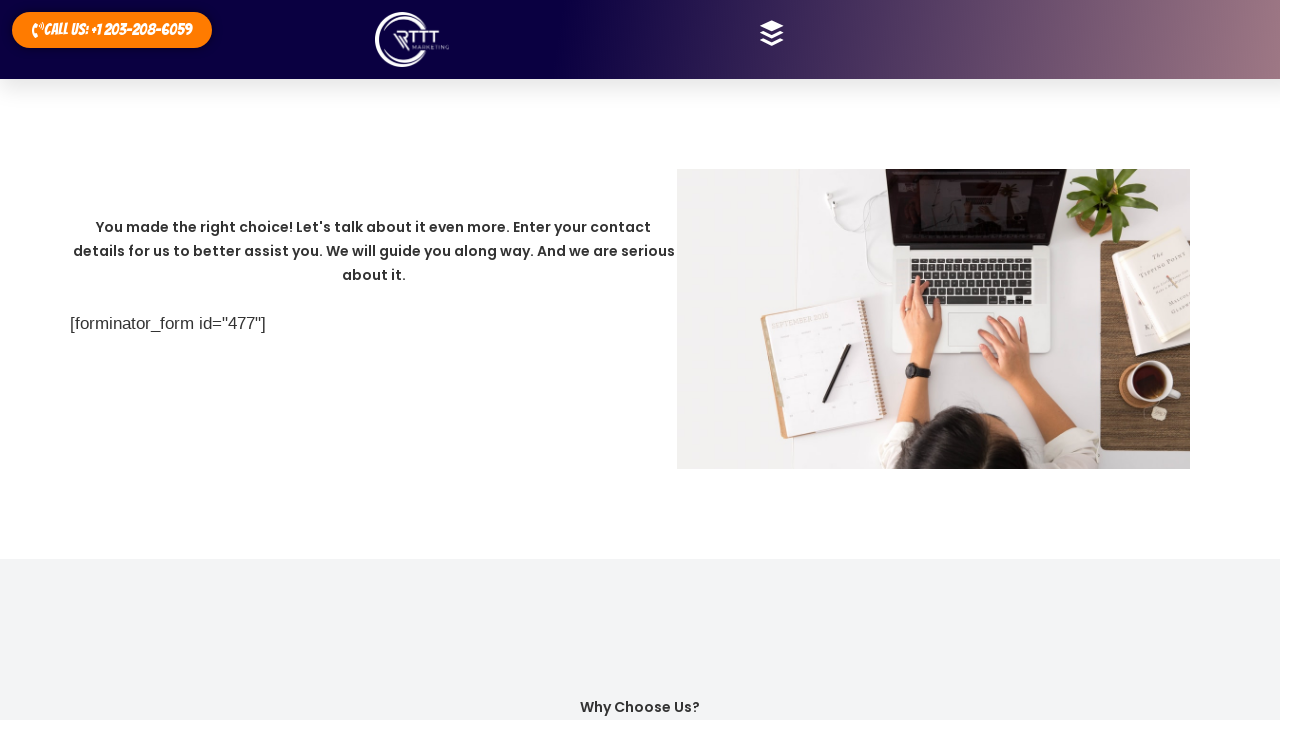

--- FILE ---
content_type: text/html; charset=UTF-8
request_url: https://rtttmarketing.com/pricing-inquiry/
body_size: 13939
content:
<!DOCTYPE html>
<html lang="en-US" data-op3-support="no-js no-svg no-webp no-avif">
<head>
	<meta charset="UTF-8">
	<meta name="viewport" content="width=device-width, initial-scale=1.0, viewport-fit=cover" />		<title>Pricing Inquiry &#8211; RTTT Marketing</title>
                        <script>
                            /* You can add more configuration options to webfontloader by previously defining the WebFontConfig with your options */
                            if ( typeof WebFontConfig === "undefined" ) {
                                WebFontConfig = new Object();
                            }
                            WebFontConfig['google'] = {families: ['Karla:200,300,400,500,600,700,800,200italic,300italic,400italic,500italic,600italic,700italic,800italic', 'Poppins:100,200,300,400,500,600,700,800,900,100italic,200italic,300italic,400italic,500italic,600italic,700italic,800italic,900italic', 'Montserrat:700,600,400,500', 'Source+Sans+Pro:400']};

                            (function() {
                                var wf = document.createElement( 'script' );
                                wf.src = 'https://ajax.googleapis.com/ajax/libs/webfont/1.5.3/webfont.js';
                                wf.type = 'text/javascript';
                                wf.async = 'true';
                                var s = document.getElementsByTagName( 'script' )[0];
                                s.parentNode.insertBefore( wf, s );
                            })();
                        </script>
                        <meta name='robots' content='max-image-preview:large' />
<link rel='dns-prefetch' href='//js.stripe.com' />
<link rel="alternate" type="application/rss+xml" title="RTTT Marketing &raquo; Feed" href="https://rtttmarketing.com/feed/" />
<link rel="alternate" type="application/rss+xml" title="RTTT Marketing &raquo; Comments Feed" href="https://rtttmarketing.com/comments/feed/" />
<link rel="alternate" title="oEmbed (JSON)" type="application/json+oembed" href="https://rtttmarketing.com/wp-json/oembed/1.0/embed?url=https%3A%2F%2Frtttmarketing.com%2Fpricing-inquiry%2F" />
<link rel="alternate" title="oEmbed (XML)" type="text/xml+oembed" href="https://rtttmarketing.com/wp-json/oembed/1.0/embed?url=https%3A%2F%2Frtttmarketing.com%2Fpricing-inquiry%2F&#038;format=xml" />
<style id='wp-img-auto-sizes-contain-inline-css' type='text/css'>
img:is([sizes=auto i],[sizes^="auto," i]){contain-intrinsic-size:3000px 1500px}
/*# sourceURL=wp-img-auto-sizes-contain-inline-css */
</style>
<link rel='stylesheet' id='opst-css-style-css' href='https://rtttmarketing.com/wp-content/themes/op-smart-theme3/css/all.min.css?ver=1.0.21' type='text/css' media='all' />
<link rel='stylesheet' id='wp-block-library-css' href='https://rtttmarketing.com/wp-includes/css/dist/block-library/style.min.css?ver=6.9' type='text/css' media='all' />
<style id='classic-theme-styles-inline-css' type='text/css'>
/*! This file is auto-generated */
.wp-block-button__link{color:#fff;background-color:#32373c;border-radius:9999px;box-shadow:none;text-decoration:none;padding:calc(.667em + 2px) calc(1.333em + 2px);font-size:1.125em}.wp-block-file__button{background:#32373c;color:#fff;text-decoration:none}
/*# sourceURL=/wp-includes/css/classic-themes.min.css */
</style>
<style id='global-styles-inline-css' type='text/css'>
:root{--wp--preset--aspect-ratio--square: 1;--wp--preset--aspect-ratio--4-3: 4/3;--wp--preset--aspect-ratio--3-4: 3/4;--wp--preset--aspect-ratio--3-2: 3/2;--wp--preset--aspect-ratio--2-3: 2/3;--wp--preset--aspect-ratio--16-9: 16/9;--wp--preset--aspect-ratio--9-16: 9/16;--wp--preset--color--black: #000000;--wp--preset--color--cyan-bluish-gray: #abb8c3;--wp--preset--color--white: #ffffff;--wp--preset--color--pale-pink: #f78da7;--wp--preset--color--vivid-red: #cf2e2e;--wp--preset--color--luminous-vivid-orange: #ff6900;--wp--preset--color--luminous-vivid-amber: #fcb900;--wp--preset--color--light-green-cyan: #7bdcb5;--wp--preset--color--vivid-green-cyan: #00d084;--wp--preset--color--pale-cyan-blue: #8ed1fc;--wp--preset--color--vivid-cyan-blue: #0693e3;--wp--preset--color--vivid-purple: #9b51e0;--wp--preset--gradient--vivid-cyan-blue-to-vivid-purple: linear-gradient(135deg,rgb(6,147,227) 0%,rgb(155,81,224) 100%);--wp--preset--gradient--light-green-cyan-to-vivid-green-cyan: linear-gradient(135deg,rgb(122,220,180) 0%,rgb(0,208,130) 100%);--wp--preset--gradient--luminous-vivid-amber-to-luminous-vivid-orange: linear-gradient(135deg,rgb(252,185,0) 0%,rgb(255,105,0) 100%);--wp--preset--gradient--luminous-vivid-orange-to-vivid-red: linear-gradient(135deg,rgb(255,105,0) 0%,rgb(207,46,46) 100%);--wp--preset--gradient--very-light-gray-to-cyan-bluish-gray: linear-gradient(135deg,rgb(238,238,238) 0%,rgb(169,184,195) 100%);--wp--preset--gradient--cool-to-warm-spectrum: linear-gradient(135deg,rgb(74,234,220) 0%,rgb(151,120,209) 20%,rgb(207,42,186) 40%,rgb(238,44,130) 60%,rgb(251,105,98) 80%,rgb(254,248,76) 100%);--wp--preset--gradient--blush-light-purple: linear-gradient(135deg,rgb(255,206,236) 0%,rgb(152,150,240) 100%);--wp--preset--gradient--blush-bordeaux: linear-gradient(135deg,rgb(254,205,165) 0%,rgb(254,45,45) 50%,rgb(107,0,62) 100%);--wp--preset--gradient--luminous-dusk: linear-gradient(135deg,rgb(255,203,112) 0%,rgb(199,81,192) 50%,rgb(65,88,208) 100%);--wp--preset--gradient--pale-ocean: linear-gradient(135deg,rgb(255,245,203) 0%,rgb(182,227,212) 50%,rgb(51,167,181) 100%);--wp--preset--gradient--electric-grass: linear-gradient(135deg,rgb(202,248,128) 0%,rgb(113,206,126) 100%);--wp--preset--gradient--midnight: linear-gradient(135deg,rgb(2,3,129) 0%,rgb(40,116,252) 100%);--wp--preset--font-size--small: 13px;--wp--preset--font-size--medium: 20px;--wp--preset--font-size--large: 36px;--wp--preset--font-size--x-large: 42px;--wp--preset--spacing--20: 0.44rem;--wp--preset--spacing--30: 0.67rem;--wp--preset--spacing--40: 1rem;--wp--preset--spacing--50: 1.5rem;--wp--preset--spacing--60: 2.25rem;--wp--preset--spacing--70: 3.38rem;--wp--preset--spacing--80: 5.06rem;--wp--preset--shadow--natural: 6px 6px 9px rgba(0, 0, 0, 0.2);--wp--preset--shadow--deep: 12px 12px 50px rgba(0, 0, 0, 0.4);--wp--preset--shadow--sharp: 6px 6px 0px rgba(0, 0, 0, 0.2);--wp--preset--shadow--outlined: 6px 6px 0px -3px rgb(255, 255, 255), 6px 6px rgb(0, 0, 0);--wp--preset--shadow--crisp: 6px 6px 0px rgb(0, 0, 0);}:where(.is-layout-flex){gap: 0.5em;}:where(.is-layout-grid){gap: 0.5em;}body .is-layout-flex{display: flex;}.is-layout-flex{flex-wrap: wrap;align-items: center;}.is-layout-flex > :is(*, div){margin: 0;}body .is-layout-grid{display: grid;}.is-layout-grid > :is(*, div){margin: 0;}:where(.wp-block-columns.is-layout-flex){gap: 2em;}:where(.wp-block-columns.is-layout-grid){gap: 2em;}:where(.wp-block-post-template.is-layout-flex){gap: 1.25em;}:where(.wp-block-post-template.is-layout-grid){gap: 1.25em;}.has-black-color{color: var(--wp--preset--color--black) !important;}.has-cyan-bluish-gray-color{color: var(--wp--preset--color--cyan-bluish-gray) !important;}.has-white-color{color: var(--wp--preset--color--white) !important;}.has-pale-pink-color{color: var(--wp--preset--color--pale-pink) !important;}.has-vivid-red-color{color: var(--wp--preset--color--vivid-red) !important;}.has-luminous-vivid-orange-color{color: var(--wp--preset--color--luminous-vivid-orange) !important;}.has-luminous-vivid-amber-color{color: var(--wp--preset--color--luminous-vivid-amber) !important;}.has-light-green-cyan-color{color: var(--wp--preset--color--light-green-cyan) !important;}.has-vivid-green-cyan-color{color: var(--wp--preset--color--vivid-green-cyan) !important;}.has-pale-cyan-blue-color{color: var(--wp--preset--color--pale-cyan-blue) !important;}.has-vivid-cyan-blue-color{color: var(--wp--preset--color--vivid-cyan-blue) !important;}.has-vivid-purple-color{color: var(--wp--preset--color--vivid-purple) !important;}.has-black-background-color{background-color: var(--wp--preset--color--black) !important;}.has-cyan-bluish-gray-background-color{background-color: var(--wp--preset--color--cyan-bluish-gray) !important;}.has-white-background-color{background-color: var(--wp--preset--color--white) !important;}.has-pale-pink-background-color{background-color: var(--wp--preset--color--pale-pink) !important;}.has-vivid-red-background-color{background-color: var(--wp--preset--color--vivid-red) !important;}.has-luminous-vivid-orange-background-color{background-color: var(--wp--preset--color--luminous-vivid-orange) !important;}.has-luminous-vivid-amber-background-color{background-color: var(--wp--preset--color--luminous-vivid-amber) !important;}.has-light-green-cyan-background-color{background-color: var(--wp--preset--color--light-green-cyan) !important;}.has-vivid-green-cyan-background-color{background-color: var(--wp--preset--color--vivid-green-cyan) !important;}.has-pale-cyan-blue-background-color{background-color: var(--wp--preset--color--pale-cyan-blue) !important;}.has-vivid-cyan-blue-background-color{background-color: var(--wp--preset--color--vivid-cyan-blue) !important;}.has-vivid-purple-background-color{background-color: var(--wp--preset--color--vivid-purple) !important;}.has-black-border-color{border-color: var(--wp--preset--color--black) !important;}.has-cyan-bluish-gray-border-color{border-color: var(--wp--preset--color--cyan-bluish-gray) !important;}.has-white-border-color{border-color: var(--wp--preset--color--white) !important;}.has-pale-pink-border-color{border-color: var(--wp--preset--color--pale-pink) !important;}.has-vivid-red-border-color{border-color: var(--wp--preset--color--vivid-red) !important;}.has-luminous-vivid-orange-border-color{border-color: var(--wp--preset--color--luminous-vivid-orange) !important;}.has-luminous-vivid-amber-border-color{border-color: var(--wp--preset--color--luminous-vivid-amber) !important;}.has-light-green-cyan-border-color{border-color: var(--wp--preset--color--light-green-cyan) !important;}.has-vivid-green-cyan-border-color{border-color: var(--wp--preset--color--vivid-green-cyan) !important;}.has-pale-cyan-blue-border-color{border-color: var(--wp--preset--color--pale-cyan-blue) !important;}.has-vivid-cyan-blue-border-color{border-color: var(--wp--preset--color--vivid-cyan-blue) !important;}.has-vivid-purple-border-color{border-color: var(--wp--preset--color--vivid-purple) !important;}.has-vivid-cyan-blue-to-vivid-purple-gradient-background{background: var(--wp--preset--gradient--vivid-cyan-blue-to-vivid-purple) !important;}.has-light-green-cyan-to-vivid-green-cyan-gradient-background{background: var(--wp--preset--gradient--light-green-cyan-to-vivid-green-cyan) !important;}.has-luminous-vivid-amber-to-luminous-vivid-orange-gradient-background{background: var(--wp--preset--gradient--luminous-vivid-amber-to-luminous-vivid-orange) !important;}.has-luminous-vivid-orange-to-vivid-red-gradient-background{background: var(--wp--preset--gradient--luminous-vivid-orange-to-vivid-red) !important;}.has-very-light-gray-to-cyan-bluish-gray-gradient-background{background: var(--wp--preset--gradient--very-light-gray-to-cyan-bluish-gray) !important;}.has-cool-to-warm-spectrum-gradient-background{background: var(--wp--preset--gradient--cool-to-warm-spectrum) !important;}.has-blush-light-purple-gradient-background{background: var(--wp--preset--gradient--blush-light-purple) !important;}.has-blush-bordeaux-gradient-background{background: var(--wp--preset--gradient--blush-bordeaux) !important;}.has-luminous-dusk-gradient-background{background: var(--wp--preset--gradient--luminous-dusk) !important;}.has-pale-ocean-gradient-background{background: var(--wp--preset--gradient--pale-ocean) !important;}.has-electric-grass-gradient-background{background: var(--wp--preset--gradient--electric-grass) !important;}.has-midnight-gradient-background{background: var(--wp--preset--gradient--midnight) !important;}.has-small-font-size{font-size: var(--wp--preset--font-size--small) !important;}.has-medium-font-size{font-size: var(--wp--preset--font-size--medium) !important;}.has-large-font-size{font-size: var(--wp--preset--font-size--large) !important;}.has-x-large-font-size{font-size: var(--wp--preset--font-size--x-large) !important;}
:where(.wp-block-post-template.is-layout-flex){gap: 1.25em;}:where(.wp-block-post-template.is-layout-grid){gap: 1.25em;}
:where(.wp-block-term-template.is-layout-flex){gap: 1.25em;}:where(.wp-block-term-template.is-layout-grid){gap: 1.25em;}
:where(.wp-block-columns.is-layout-flex){gap: 2em;}:where(.wp-block-columns.is-layout-grid){gap: 2em;}
:root :where(.wp-block-pullquote){font-size: 1.5em;line-height: 1.6;}
/*# sourceURL=global-styles-inline-css */
</style>
<link rel='stylesheet' id='optimize-urgency-frontend-font-awesome-css' href='https://rtttmarketing.com/wp-content/plugins/op-urgency-3/assets/css/font-awesome.min.css?ver=1.0.8' type='text/css' media='all' />
<link rel='stylesheet' id='optimize-urgency-frontend-css' href='https://rtttmarketing.com/wp-content/plugins/op-urgency-3/assets/css/frontend.min.css?ver=1.0.8' type='text/css' media='all' />
<link rel='stylesheet' id='elementor-frontend-css' href='https://rtttmarketing.com/wp-content/plugins/elementor/assets/css/frontend.min.css?ver=3.34.3' type='text/css' media='all' />
<link rel='stylesheet' id='widget-image-css' href='https://rtttmarketing.com/wp-content/plugins/elementor/assets/css/widget-image.min.css?ver=3.34.3' type='text/css' media='all' />
<link rel='stylesheet' id='e-animation-grow-css' href='https://rtttmarketing.com/wp-content/plugins/elementor/assets/lib/animations/styles/e-animation-grow.min.css?ver=3.34.3' type='text/css' media='all' />
<link rel='stylesheet' id='widget-nav-menu-css' href='https://rtttmarketing.com/wp-content/plugins/elementor-pro/assets/css/widget-nav-menu.min.css?ver=3.33.2' type='text/css' media='all' />
<link rel='stylesheet' id='e-motion-fx-css' href='https://rtttmarketing.com/wp-content/plugins/elementor-pro/assets/css/modules/motion-fx.min.css?ver=3.33.2' type='text/css' media='all' />
<link rel='stylesheet' id='e-sticky-css' href='https://rtttmarketing.com/wp-content/plugins/elementor-pro/assets/css/modules/sticky.min.css?ver=3.33.2' type='text/css' media='all' />
<link rel='stylesheet' id='widget-heading-css' href='https://rtttmarketing.com/wp-content/plugins/elementor/assets/css/widget-heading.min.css?ver=3.34.3' type='text/css' media='all' />
<link rel='stylesheet' id='widget-icon-list-css' href='https://rtttmarketing.com/wp-content/plugins/elementor/assets/css/widget-icon-list.min.css?ver=3.34.3' type='text/css' media='all' />
<link rel='stylesheet' id='widget-social-icons-css' href='https://rtttmarketing.com/wp-content/plugins/elementor/assets/css/widget-social-icons.min.css?ver=3.34.3' type='text/css' media='all' />
<link rel='stylesheet' id='e-apple-webkit-css' href='https://rtttmarketing.com/wp-content/plugins/elementor/assets/css/conditionals/apple-webkit.min.css?ver=3.34.3' type='text/css' media='all' />
<link rel='stylesheet' id='elementor-icons-css' href='https://rtttmarketing.com/wp-content/plugins/elementor/assets/lib/eicons/css/elementor-icons.min.css?ver=5.46.0' type='text/css' media='all' />
<link rel='stylesheet' id='elementor-post-7-css' href='https://rtttmarketing.com/wp-content/uploads/elementor/css/post-7.css?ver=1769647571' type='text/css' media='all' />
<link rel='stylesheet' id='elementor-post-77-css' href='https://rtttmarketing.com/wp-content/uploads/elementor/css/post-77.css?ver=1769647571' type='text/css' media='all' />
<link rel='stylesheet' id='elementor-post-109-css' href='https://rtttmarketing.com/wp-content/uploads/elementor/css/post-109.css?ver=1769647571' type='text/css' media='all' />
<link rel='stylesheet' id='op3-frontend-stylesheet-css' href='https://rtttmarketing.com/wp-content/plugins/op-builder/public/assets/cache/page__478.main.css?build=5e37aeab&#038;ver=9fe49ddf473f933127c60ea8b1ffa84c' type='text/css' media='all' />
<link rel='stylesheet' id='woocommerce_responsive_frontend_styles-css' href='https://rtttmarketing.com/wp-content/themes/op-smart-theme3/css/woocommerce.min.css?ver=1.0.21' type='text/css' media='all' />
<link rel='stylesheet' id='elementor-gf-local-roboto-css' href='https://rtttmarketing.com/wp-content/uploads/elementor/google-fonts/css/roboto.css?ver=1743190960' type='text/css' media='all' />
<link rel='stylesheet' id='elementor-gf-local-robotoslab-css' href='https://rtttmarketing.com/wp-content/uploads/elementor/google-fonts/css/robotoslab.css?ver=1743190965' type='text/css' media='all' />
<link rel='stylesheet' id='elementor-gf-local-bangers-css' href='https://rtttmarketing.com/wp-content/uploads/elementor/google-fonts/css/bangers.css?ver=1743190966' type='text/css' media='all' />
<link rel='stylesheet' id='elementor-icons-shared-0-css' href='https://rtttmarketing.com/wp-content/plugins/elementor/assets/lib/font-awesome/css/fontawesome.min.css?ver=5.15.3' type='text/css' media='all' />
<link rel='stylesheet' id='elementor-icons-fa-solid-css' href='https://rtttmarketing.com/wp-content/plugins/elementor/assets/lib/font-awesome/css/solid.min.css?ver=5.15.3' type='text/css' media='all' />
<link rel='stylesheet' id='elementor-icons-fa-brands-css' href='https://rtttmarketing.com/wp-content/plugins/elementor/assets/lib/font-awesome/css/brands.min.css?ver=5.15.3' type='text/css' media='all' />
<script type="text/javascript" src="https://rtttmarketing.com/wp-includes/js/jquery/jquery.min.js?ver=3.7.1" id="jquery-core-js"></script>
<script type="text/javascript" src="https://rtttmarketing.com/wp-includes/js/jquery/jquery-migrate.min.js?ver=3.4.1" id="jquery-migrate-js"></script>
<script type="text/javascript" id="optimize-urgency-frontend-js-extra">
/* <![CDATA[ */
var op_urgency_tr = {"wp_verified":"Verified by WooCommerce","optimizecheckouts_verified":"Verified by OptimizeCheckouts","optimizepress_verified":"Verified Subscriber"};
//# sourceURL=optimize-urgency-frontend-js-extra
/* ]]> */
</script>
<script type="text/javascript" src="https://rtttmarketing.com/wp-content/plugins/op-urgency-3/assets/js/frontend.min.js?ver=1.0.8" id="optimize-urgency-frontend-js"></script>
<script type="text/javascript" src="https://rtttmarketing.com/wp-content/plugins/op-urgency-3/assets/js/countUp.min.js?ver=1.0.8" id="op3-urgency-count-up-js"></script>
<script type="text/javascript" src="https://js.stripe.com/v3/?ver=3" id="op3-stripe-js-js"></script>
<script type="text/javascript" id="op3-opc-global-object-handler-js-extra">
/* <![CDATA[ */
var optimizecart = {"ajax_url":"https://rtttmarketing.com/wp-admin/admin-ajax.php","assets_url":"https://rtttmarketing.com/wp-content/plugins/op-cart/public/assets/","rest_url":"https://rtttmarketing.com/wp-json/opc/v1","rest_nonce":"50b94e2571","locale":"en_US","detected_country":"US","current_user_email":"","translations":{"TAX ID":"TAX ID","Phone":"Phone","Credit/Debit Card":"Credit/Debit Card","Add New Card":"Add New Card","Use Credit Card":"Use Credit Card","Pay Using PayPal":"Pay Using PayPal","Validating Payment Method...":"Validating Payment Method...","Creating Order...":"Creating Order...","Confirming Card Payment...":"Confirming Card Payment...","Finishing Payment...":"Finishing Payment...","Payment Successful.":"Payment Successful.","Payment Successful, Redirecting...":"Payment Successful, Redirecting...","In":"In","Day":"Day","Days":"Days","Week":"Week","Weeks":"Weeks","Month":"Month","Months":"Months","Quarter":"Quarter","Year":"Year","Immediately":"Immediately"},"stripe_locale":"auto","currency":"USD","currency_decimal_places":"2","seller_country":"US","stripe_apple_google_pay_enabled":"yes"};
//# sourceURL=op3-opc-global-object-handler-js-extra
/* ]]> */
</script>
<script type="text/javascript" id="op3-dashboard-tracking-js-extra">
/* <![CDATA[ */
var OPDashboardStats = {"pid":"478","pageview_record_id":null,"rest_url":"https://rtttmarketing.com/wp-json/opd/v1/opd-tracking"};
//# sourceURL=op3-dashboard-tracking-js-extra
/* ]]> */
</script>
<script type="text/javascript" src="https://rtttmarketing.com/wp-content/plugins/op-dashboard/public/assets/js/tracking.js?ver=1.2.3" id="op3-dashboard-tracking-js"></script>
<script type="text/javascript" id="op3-support-js-after">
/* <![CDATA[ */
!function(){var A=document,e=A.documentElement,t="data-op3-support",n=function(A){e.setAttribute(t,e.getAttribute(t).replace(new RegExp("no-"+A,"g"),A))},a=function(A,e){var t=new Image;t.onload=function(){n(A)},t.src="data:image/"+A+";base64,"+e};n("js"),A.createElementNS&&A.createElementNS("http://www.w3.org/2000/svg","svg").createSVGRect&&n("svg"),a("webp","UklGRhoAAABXRUJQVlA4TA0AAAAvAAAAEAcQERGIiP4HAA=="),a("avif","[base64]")}();
//# sourceURL=op3-support-js-after
/* ]]> */
</script>
<link rel="https://api.w.org/" href="https://rtttmarketing.com/wp-json/" /><link rel="alternate" title="JSON" type="application/json" href="https://rtttmarketing.com/wp-json/wp/v2/pages/478" /><link rel="EditURI" type="application/rsd+xml" title="RSD" href="https://rtttmarketing.com/xmlrpc.php?rsd" />
<meta name="generator" content="WordPress 6.9" />
<link rel="canonical" href="https://rtttmarketing.com/pricing-inquiry/" />
<link rel='shortlink' href='https://rtttmarketing.com/?p=478' />
<style>:root { --op-magic-overlay-image: url("https://rtttmarketing.com/wp-content/plugins/op-builder/public/assets/img/elements/video/sound-on.png"); }</style><meta name="generator" content="Elementor 3.34.3; features: additional_custom_breakpoints; settings: css_print_method-external, google_font-enabled, font_display-swap">
			<style>
				.e-con.e-parent:nth-of-type(n+4):not(.e-lazyloaded):not(.e-no-lazyload),
				.e-con.e-parent:nth-of-type(n+4):not(.e-lazyloaded):not(.e-no-lazyload) * {
					background-image: none !important;
				}
				@media screen and (max-height: 1024px) {
					.e-con.e-parent:nth-of-type(n+3):not(.e-lazyloaded):not(.e-no-lazyload),
					.e-con.e-parent:nth-of-type(n+3):not(.e-lazyloaded):not(.e-no-lazyload) * {
						background-image: none !important;
					}
				}
				@media screen and (max-height: 640px) {
					.e-con.e-parent:nth-of-type(n+2):not(.e-lazyloaded):not(.e-no-lazyload),
					.e-con.e-parent:nth-of-type(n+2):not(.e-lazyloaded):not(.e-no-lazyload) * {
						background-image: none !important;
					}
				}
			</style>
			
<!-- Open graph tags by Optimizepress -->
<meta property="og:title" content="Pricing Inquiry"/>
<meta property="og:description" content="You made the right choice! Let&#039;s talk about it even more. Enter your contact details for us to better assist you. We will guide you along way. And we are serious about it. [forminator_form id=&quot;477&quot;] Why Choose Us? We are UNIQUE. We identify your pain points, your goals, and we don&#039;t give FALSE promises.Our TEAM is composed of talented individuals&hellip;"/>
<meta property="og:url" content="https://rtttmarketing.com/pricing-inquiry/"/>
<meta property="twitter:title" content="Pricing Inquiry"/>
<meta property="twitter:description" content="You made the right choice! Let&#039;s talk about it even more. Enter your contact details for us to better assist you. We will guide you along way. And we are serious about it. [forminator_form id=&quot;477&quot;] Why Choose Us? We are UNIQUE. We identify your pain points, your goals, and we don&#039;t give FALSE promises.Our TEAM is composed of talented individuals&hellip;"/>
<!-- Optimizepress -->


<link rel="icon" href="https://rtttmarketing.com/wp-content/uploads/2023/11/cropped-RTTT-transparent-logo-75px-1-32x32.png" sizes="32x32" />
<link rel="icon" href="https://rtttmarketing.com/wp-content/uploads/2023/11/cropped-RTTT-transparent-logo-75px-1-192x192.png" sizes="192x192" />
<link rel="apple-touch-icon" href="https://rtttmarketing.com/wp-content/uploads/2023/11/cropped-RTTT-transparent-logo-75px-1-180x180.png" />
<meta name="msapplication-TileImage" content="https://rtttmarketing.com/wp-content/uploads/2023/11/cropped-RTTT-transparent-logo-75px-1-270x270.png" />
<style type="text/css" title="dynamic-css" class="options-output">.sub-menu{border-bottom-color:#005BDC;}.op-navbar{background:#0a0a0a;}.op-navbar{border-bottom-color:#f0f0f0;}.header-style-centered #navbar, .header-style-with-tagline #navbar{border-top-color:#f0f0f0;}.op-footer{background:#fcfcfc;}.op-footer h1, .op-footer h2, .op-footer h3, .op-footer h4, .op-footer h5, .op-footer h6, .op-footer .calendar_wrap{color:#191919;}.op-footer, .footer-copyright, .op-footer p, .op-footer ul, .op-footer{color:#6d6d6d;}.op-footer a{color:#6d6d6d;}.op-footer a:hover{color:#6d6d6d;}.op-footer a:active{color:#6d6d6d;}.op-entry a{color:#222;}.op-entry a:hover{color:#222;}.op-entry a:active{color:#222;}.btn a, .btn, .btn-primary,
                                        .op-navbar .nav-close-wrap,
                                        .pagination > .btn,
                                        #infinite-handle span button,
                                        .woocommerce-product-search [type=submit],
                                        .woocommerce .widget_price_filter .ui-slider .ui-slider-range,
                                        .woocommerce .widget_price_filter .ui-slider .ui-slider-handle{background-color:#005BDC;}.op-read-more{border-color:#005BDC;}.btn a:hover,
                                        .btn:hover,
                                        .btn-primary:hover,
                                        .btn a:active,
                                        .btn:active,
                                        .btn-primary:active,
                                        .pagination > .btn:hover,
                                        .pagination > .btn:active,
                                        #infinite-handle span button:hover,
                                        #infinite-handle span button:active,
                                        .woocommerce-product-search [type=submit]:hover,
                                        .woocommerce-product-search [type=submit]:active,
                                        .woocommerce .widget_price_filter .ui-slider .ui-slider-range:hover,
                                        .woocommerce .widget_price_filter .ui-slider .ui-slider-range:active,
                                        .woocommerce .widget_price_filter .ui-slider .ui-slider-handle:hover,
                                        .woocommerce .widget_price_filter .ui-slider .ui-slider-handle:active,
                                        .woocommerce .widget_price_filter .price_slider_wrapper .ui-widget-content,
                                        .woocommerce .widget_price_filter .price_slider_wrapper .ui-widget-content:hover,
                                        .woocommerce .widget_price_filter .price_slider_wrapper .ui-widget-content:active{background-color:#0054cc;}.op-read-more:hover,
                                        .op-read-more:active{border-color:#0054cc;}.btn a, .btn, .btn-primary,
                            .pagination > .btn,
                            .pagination > .btn:hover,
                            .pagination > .btn:active,
                            #infinite-handle span button,
                            #infinite-handle span button:hover,
                            #infinite-handle span button:hover:active,
                            .op-navbar .nav-close-wrap,
                            .woocommerce-product-search [type=submit]{color:#ffffff;}.op-navbar .navbar-nav > .menu-item > a, .op-navbar .navbar-nav li .navbar-tagline,
                                .op-navbar .navbar-nav .menu-item .menu-item-search-link,
                                .op-navbar .navbar-nav .menu-item .op-search-form-close-button,
                                .op-navbar.navbar-default .navbar-toggle,
                                .op-search-form-top-menu {color:#6b6b6b;} .op-navbar .navbar-nav > .menu-item:hover > a,
                                .op-navbar .navbar-nav li .navbar-tagline:hover,
                                .op-navbar .navbar-nav .menu-item .menu-item-search-link:hover,
                                .op-navbar .navbar-nav .menu-item .op-search-form-close-button:hover,
                                .op-navbar.navbar-default .navbar-toggle:hover,
                                .op-navbar .navbar-nav li .sub-menu a:hover {color:#6b6b6b;} .op-navbar .navbar-nav > .menu-item.active a,
                                .op-navbar .navbar-nav > .menu-item.active:hover a {color:#6b6b6b;} .op-small-category-link a,
                            .op-small-category-link a:hover,
                            .op-small-category-link a:focus,
                            .op-small-category-link a:active,
                            .op-small-category-link span,
                            .op-content-grid-row .op-small-category-link a,
                            .op-homepage-hero-category,
                            .op-homepage-hero-category:hover,
                            .op-homepage-hero-category:focus,
                            .op-homepage-hero-category:active{color:#ffffff;}.op-small-category-link a,
                                        .op-small-category-link a:hover,
                                        .op-small-category-link a:focus,
                                        .op-small-category-link a:active,
                                        .op-small-category-link span,
                                        .op-homepage-hero-category,
                                        .op-homepage-hero-category:hover,
                                        .op-homepage-hero-category:focus,
                                        .op-homepage-hero-category:active{background-color:#005BDC;}body, p, .sm-wrap{font-family:Karla;opacity: 1;visibility: visible;-webkit-transition: opacity 0.24s ease-in-out;-moz-transition: opacity 0.24s ease-in-out;transition: opacity 0.24s ease-in-out;}.wf-loading body,.wf-loading  p,.wf-loading  .sm-wrap{}.ie.wf-loading body,.ie.wf-loading  p,.ie.wf-loading  .sm-wrap{}body, p{font-size:17px;opacity: 1;visibility: visible;-webkit-transition: opacity 0.24s ease-in-out;-moz-transition: opacity 0.24s ease-in-out;transition: opacity 0.24s ease-in-out;}.wf-loading body,.wf-loading  p{}.ie.wf-loading body,.ie.wf-loading  p{}h1, h2, h3, h4, h5, h6, .op-entry .op-author-name{font-family:Poppins;opacity: 1;visibility: visible;-webkit-transition: opacity 0.24s ease-in-out;-moz-transition: opacity 0.24s ease-in-out;transition: opacity 0.24s ease-in-out;}.wf-loading h1,.wf-loading  h2,.wf-loading  h3,.wf-loading  h4,.wf-loading  h5,.wf-loading  h6,.wf-loading  .op-entry .op-author-name{}.ie.wf-loading h1,.ie.wf-loading  h2,.ie.wf-loading  h3,.ie.wf-loading  h4,.ie.wf-loading  h5,.ie.wf-loading  h6,.ie.wf-loading  .op-entry .op-author-name{}h1{line-height:40px;font-size:35px;opacity: 1;visibility: visible;-webkit-transition: opacity 0.24s ease-in-out;-moz-transition: opacity 0.24s ease-in-out;transition: opacity 0.24s ease-in-out;}.wf-loading h1{}.ie.wf-loading h1{}h2{line-height:34px;font-size:26px;opacity: 1;visibility: visible;-webkit-transition: opacity 0.24s ease-in-out;-moz-transition: opacity 0.24s ease-in-out;transition: opacity 0.24s ease-in-out;}.wf-loading h2{}.ie.wf-loading h2{}h3{line-height:33px;font-size:22px;opacity: 1;visibility: visible;-webkit-transition: opacity 0.24s ease-in-out;-moz-transition: opacity 0.24s ease-in-out;transition: opacity 0.24s ease-in-out;}.wf-loading h3{}.ie.wf-loading h3{}h4{line-height:30px;font-size:20px;opacity: 1;visibility: visible;-webkit-transition: opacity 0.24s ease-in-out;-moz-transition: opacity 0.24s ease-in-out;transition: opacity 0.24s ease-in-out;}.wf-loading h4{}.ie.wf-loading h4{}h5{line-height:27px;font-size:17px;opacity: 1;visibility: visible;-webkit-transition: opacity 0.24s ease-in-out;-moz-transition: opacity 0.24s ease-in-out;transition: opacity 0.24s ease-in-out;}.wf-loading h5{}.ie.wf-loading h5{}h6{line-height:24px;font-size:14px;opacity: 1;visibility: visible;-webkit-transition: opacity 0.24s ease-in-out;-moz-transition: opacity 0.24s ease-in-out;transition: opacity 0.24s ease-in-out;}.wf-loading h6{}.ie.wf-loading h6{}h2{line-height:24px;font-size:14px;opacity: 1;visibility: visible;-webkit-transition: opacity 0.24s ease-in-out;-moz-transition: opacity 0.24s ease-in-out;transition: opacity 0.24s ease-in-out;}.wf-loading h2{}.ie.wf-loading h2{}.op-homepage-hero-button,
                            .op-homepage-hero-button:hover,
                            .op-homepage-hero-button:active,
                            .op-homepage-hero-button:focus{color:#ffffff;}.op-homepage-hero-button-style-2{border-color:#ffffff;}.op-homepage-hero-button{background-color:#005BDC;}.op-homepage-hero-button:hover,
                                        .op-homepage-hero-button:active,
                                        .op-homepage-hero-button:focus{background-color:#0054cc;}.op-homepage-hero, .op-homepage-hero-content, .op-homepage-hero-title, .op-homepage-hero-subtitle, .op-homepage-hero-excerpt{color:#ffffff;}.op-homepage-hero-title::after{background-color:#ffffff;}.op-homepage-hero-title{font-family:Poppins;font-weight:600;font-style:normal;opacity: 1;visibility: visible;-webkit-transition: opacity 0.24s ease-in-out;-moz-transition: opacity 0.24s ease-in-out;transition: opacity 0.24s ease-in-out;}.wf-loading .op-homepage-hero-title{}.ie.wf-loading .op-homepage-hero-title{}.op-homepage-hero-subtitle,.op-homepage-hero-excerpt{font-family:Karla;font-weight:400;font-style:normal;opacity: 1;visibility: visible;-webkit-transition: opacity 0.24s ease-in-out;-moz-transition: opacity 0.24s ease-in-out;transition: opacity 0.24s ease-in-out;}.wf-loading .op-homepage-hero-subtitle,.wf-loading .op-homepage-hero-excerpt{}.ie.wf-loading .op-homepage-hero-subtitle,.ie.wf-loading .op-homepage-hero-excerpt{}.op-homepage-hero-button{font-family:Karla;font-weight:400;font-style:normal;opacity: 1;visibility: visible;-webkit-transition: opacity 0.24s ease-in-out;-moz-transition: opacity 0.24s ease-in-out;transition: opacity 0.24s ease-in-out;}.wf-loading .op-homepage-hero-button{}.ie.wf-loading .op-homepage-hero-button{}.op-hero-header,
                .op-hero-area .feature-title,
                .op-hero-area .op-headline,
                .op-hero-area p,
                .op-hero-layout-meta-wrap,
                .op-blog-meta-wrapper,
                .op-hero-layout-meta-wrap a{color:#ffffff;}.page .op-hero-header, .page .op-hero-area .feature-title, .page .op-hero-area .op-headline, .page .op-hero-layout-meta-wrap, .page .op-blog-meta-wrapper, .page .op-hero-layout-meta-wrap a{color:#ffffff;}</style><style type="text/css">.op-blog-post-header {background-color: #23282d;
                background-image: -moz-linear-gradient(top, #23282d 0%, #23282d 100%);
                background-image: -webkit-linear-gradient(top, #23282d 0%, #23282d 100%);
                background-image: linear-gradient(to bottom, #23282d 0%, #23282d 100%);
                filter: progid:DXImageTransform.Microsoft.gradient(startColorstr='#23282d', endColorstr='#23282d', GradientType=0); color: #ffffff; }.op-hero-area .feature-title {color: #ffffff; }.op-hero-area .op-headline {color: #ffffff; }.page .op-hero-area .op-headline {color: #ffffff; }.op-hero-area .op-blog-meta-wrapper {color: #ffffff; }.op-hero-area .op-hero-layout-meta-wrap a {color: #ffffff; }.op-blog-post-header .op-small-category-link a {color: ; background-color: ; }</style><style id="op3-custom-css">page-header{display:none} </style></head>
<body class="wp-singular page-template page-template-op_builder_full_width page page-id-478 wp-custom-logo wp-theme-op-smart-theme3 op-navbar-fixed opc-stripe-connected opc-paypal-connected elementor-default elementor-kit-7">
		<header data-elementor-type="header" data-elementor-id="77" class="elementor elementor-77 elementor-location-header" data-elementor-post-type="elementor_library">
			<div class="elementor-element elementor-element-978f47e elementor-hidden-desktop e-flex e-con-boxed e-con e-parent" data-id="978f47e" data-element_type="container" data-settings="{&quot;background_background&quot;:&quot;gradient&quot;}">
					<div class="e-con-inner">
		<div class="elementor-element elementor-element-7a9d1e3 e-con-full e-flex e-con e-child" data-id="7a9d1e3" data-element_type="container">
				<div class="elementor-element elementor-element-a4fd59f elementor-widget-tablet__width-initial elementor-widget-mobile__width-initial elementor-widget elementor-widget-theme-site-logo elementor-widget-image" data-id="a4fd59f" data-element_type="widget" data-widget_type="theme-site-logo.default">
				<div class="elementor-widget-container">
											<a href="https://rtttmarketing.com">
			<img width="250" height="87" src="https://rtttmarketing.com/wp-content/uploads/2023/01/New-RTTT-Logo-e1736496982638.png" class="attachment-medium size-medium wp-image-1179" alt="New RTTT Logo" />				</a>
											</div>
				</div>
				</div>
		<div class="elementor-element elementor-element-108edf0 e-con-full e-flex e-con e-child" data-id="108edf0" data-element_type="container">
				<div class="elementor-element elementor-element-62cf5b2 elementor-tablet-align-center elementor-mobile-align-center elementor-widget-mobile__width-initial elementor-absolute elementor-widget elementor-widget-button" data-id="62cf5b2" data-element_type="widget" data-settings="{&quot;_position&quot;:&quot;absolute&quot;}" data-widget_type="button.default">
				<div class="elementor-widget-container">
									<div class="elementor-button-wrapper">
					<a class="elementor-button elementor-button-link elementor-size-sm" href="tel:2032086059">
						<span class="elementor-button-content-wrapper">
						<span class="elementor-button-icon">
				<i aria-hidden="true" class="fas fa-phone-volume"></i>			</span>
									<span class="elementor-button-text">Call Us: +1 203 208 6059</span>
					</span>
					</a>
				</div>
								</div>
				</div>
				</div>
		<div class="elementor-element elementor-element-13c9029 e-con-full e-flex e-con e-child" data-id="13c9029" data-element_type="container">
				<div class="elementor-element elementor-element-aba1b27 elementor-nav-menu--stretch elementor-nav-menu__text-align-center elementor-widget-mobile__width-initial elementor-nav-menu--toggle elementor-nav-menu--burger elementor-widget elementor-widget-nav-menu" data-id="aba1b27" data-element_type="widget" data-settings="{&quot;full_width&quot;:&quot;stretch&quot;,&quot;submenu_icon&quot;:{&quot;value&quot;:&quot;&lt;i class=\&quot;fas fa-plus\&quot; aria-hidden=\&quot;true\&quot;&gt;&lt;\/i&gt;&quot;,&quot;library&quot;:&quot;fa-solid&quot;},&quot;layout&quot;:&quot;dropdown&quot;,&quot;toggle_icon_hover_animation&quot;:&quot;grow&quot;,&quot;toggle&quot;:&quot;burger&quot;}" data-widget_type="nav-menu.default">
				<div class="elementor-widget-container">
							<div class="elementor-menu-toggle" role="button" tabindex="0" aria-label="Menu Toggle" aria-expanded="false">
			<i aria-hidden="true" role="presentation" class="elementor-menu-toggle__icon--open elementor-animation-grow fab fa-buffer"></i><i aria-hidden="true" role="presentation" class="elementor-menu-toggle__icon--close elementor-animation-grow eicon-close"></i>		</div>
					<nav class="elementor-nav-menu--dropdown elementor-nav-menu__container" aria-hidden="true">
				<ul id="menu-2-aba1b27" class="elementor-nav-menu"><li class="menu-item menu-item-type-custom menu-item-object-custom menu-item-386"><a href="https://rtttmarketing.com/category/marketing_101/" class="elementor-item" tabindex="-1">The Marketing Blog</a></li>
<li class="menu-item menu-item-type-post_type menu-item-object-page menu-item-264"><a href="https://rtttmarketing.com/social-media-management/" class="elementor-item" tabindex="-1">Social Media Management</a></li>
<li class="menu-item menu-item-type-post_type menu-item-object-page menu-item-299"><a href="https://rtttmarketing.com/conversion-rate-optimization/" class="elementor-item" tabindex="-1">Conversion Rate Optimization</a></li>
<li class="menu-item menu-item-type-post_type menu-item-object-page menu-item-274"><a href="https://rtttmarketing.com/pay-per-click-marketing/" class="elementor-item" tabindex="-1">Pay-Per-Click Marketing</a></li>
<li class="menu-item menu-item-type-post_type menu-item-object-page menu-item-212"><a href="https://rtttmarketing.com/contact-us/" class="elementor-item" tabindex="-1">Contact Us</a></li>
<li class="menu-item menu-item-type-post_type menu-item-object-page menu-item-616"><a href="https://rtttmarketing.com/log-in/" class="elementor-item" tabindex="-1">login</a></li>
</ul>			</nav>
						</div>
				</div>
				</div>
					</div>
				</div>
		<div class="elementor-element elementor-element-a259151 elementor-hidden-tablet elementor-hidden-mobile e-con-full e-flex e-con e-parent" data-id="a259151" data-element_type="container" data-settings="{&quot;background_background&quot;:&quot;gradient&quot;,&quot;sticky&quot;:&quot;top&quot;,&quot;sticky_on&quot;:[&quot;desktop&quot;],&quot;sticky_effects_offset&quot;:90,&quot;sticky_offset&quot;:0,&quot;sticky_anchor_link_offset&quot;:0}">
		<div class="elementor-element elementor-element-b04d7b5 e-con-full e-flex e-con e-child" data-id="b04d7b5" data-element_type="container">
				<div class="elementor-element elementor-element-15089f3 elementor-widget elementor-widget-button" data-id="15089f3" data-element_type="widget" data-widget_type="button.default">
				<div class="elementor-widget-container">
									<div class="elementor-button-wrapper">
					<a class="elementor-button elementor-button-link elementor-size-xs" href="tel:+1%20203-208-6059">
						<span class="elementor-button-content-wrapper">
						<span class="elementor-button-icon">
				<i aria-hidden="true" class="fas fa-phone-volume"></i>			</span>
									<span class="elementor-button-text">Call Us: +1 203-208-6059</span>
					</span>
					</a>
				</div>
								</div>
				</div>
				</div>
		<header class="elementor-element elementor-element-ce35625 e-con-full sticker-header e-flex e-con e-child" data-id="ce35625" data-element_type="container">
				<div class="elementor-element elementor-element-09cf90b elementor-widget__width-initial elementor-widget-tablet__width-initial elementor-widget-mobile__width-initial e-transform logo elementor-widget elementor-widget-image" data-id="09cf90b" data-element_type="widget" data-settings="{&quot;motion_fx_motion_fx_scrolling&quot;:&quot;yes&quot;,&quot;_transform_translateX_effect_mobile&quot;:{&quot;unit&quot;:&quot;px&quot;,&quot;size&quot;:13,&quot;sizes&quot;:[]},&quot;_transform_translateY_effect_mobile&quot;:{&quot;unit&quot;:&quot;px&quot;,&quot;size&quot;:-20,&quot;sizes&quot;:[]},&quot;motion_fx_devices&quot;:[&quot;desktop&quot;,&quot;tablet&quot;,&quot;mobile&quot;],&quot;_transform_translateX_effect&quot;:{&quot;unit&quot;:&quot;px&quot;,&quot;size&quot;:&quot;&quot;,&quot;sizes&quot;:[]},&quot;_transform_translateX_effect_tablet&quot;:{&quot;unit&quot;:&quot;px&quot;,&quot;size&quot;:&quot;&quot;,&quot;sizes&quot;:[]},&quot;_transform_translateY_effect&quot;:{&quot;unit&quot;:&quot;px&quot;,&quot;size&quot;:&quot;&quot;,&quot;sizes&quot;:[]},&quot;_transform_translateY_effect_tablet&quot;:{&quot;unit&quot;:&quot;px&quot;,&quot;size&quot;:&quot;&quot;,&quot;sizes&quot;:[]}}" data-widget_type="image.default">
				<div class="elementor-widget-container">
																<a href="https://rtttmarketing.com">
							<img fetchpriority="high" width="300" height="222" src="https://rtttmarketing.com/wp-content/uploads/2023/01/RTTTTransparent-300x222.png" class="attachment-medium size-medium wp-image-73" alt="RTTTLogo" srcset="https://rtttmarketing.com/wp-content/uploads/2023/01/RTTTTransparent-300x222.png 300w, https://rtttmarketing.com/wp-content/uploads/2023/01/RTTTTransparent-1024x757.png 1024w, https://rtttmarketing.com/wp-content/uploads/2023/01/RTTTTransparent-768x567.png 768w, https://rtttmarketing.com/wp-content/uploads/2023/01/RTTTTransparent.png 1080w" sizes="(max-width: 300px) 100vw, 300px" />								</a>
															</div>
				</div>
				</header>
		<div class="elementor-element elementor-element-1d9e187 e-con-full e-flex e-con e-child" data-id="1d9e187" data-element_type="container">
				<div class="elementor-element elementor-element-189dc1b elementor-nav-menu--stretch elementor-nav-menu__text-align-center elementor-widget-mobile__width-initial elementor-nav-menu--toggle elementor-nav-menu--burger elementor-widget elementor-widget-nav-menu" data-id="189dc1b" data-element_type="widget" data-settings="{&quot;full_width&quot;:&quot;stretch&quot;,&quot;submenu_icon&quot;:{&quot;value&quot;:&quot;&lt;i class=\&quot;fas fa-chevron-down\&quot; aria-hidden=\&quot;true\&quot;&gt;&lt;\/i&gt;&quot;,&quot;library&quot;:&quot;fa-solid&quot;},&quot;layout&quot;:&quot;dropdown&quot;,&quot;toggle_icon_hover_animation&quot;:&quot;grow&quot;,&quot;toggle&quot;:&quot;burger&quot;}" data-widget_type="nav-menu.default">
				<div class="elementor-widget-container">
							<div class="elementor-menu-toggle" role="button" tabindex="0" aria-label="Menu Toggle" aria-expanded="false">
			<i aria-hidden="true" role="presentation" class="elementor-menu-toggle__icon--open elementor-animation-grow fab fa-buffer"></i><i aria-hidden="true" role="presentation" class="elementor-menu-toggle__icon--close elementor-animation-grow eicon-close"></i>		</div>
					<nav class="elementor-nav-menu--dropdown elementor-nav-menu__container" aria-hidden="true">
				<ul id="menu-2-189dc1b" class="elementor-nav-menu"><li class="menu-item menu-item-type-custom menu-item-object-custom menu-item-386"><a href="https://rtttmarketing.com/category/marketing_101/" class="elementor-item" tabindex="-1">The Marketing Blog</a></li>
<li class="menu-item menu-item-type-post_type menu-item-object-page menu-item-264"><a href="https://rtttmarketing.com/social-media-management/" class="elementor-item" tabindex="-1">Social Media Management</a></li>
<li class="menu-item menu-item-type-post_type menu-item-object-page menu-item-299"><a href="https://rtttmarketing.com/conversion-rate-optimization/" class="elementor-item" tabindex="-1">Conversion Rate Optimization</a></li>
<li class="menu-item menu-item-type-post_type menu-item-object-page menu-item-274"><a href="https://rtttmarketing.com/pay-per-click-marketing/" class="elementor-item" tabindex="-1">Pay-Per-Click Marketing</a></li>
<li class="menu-item menu-item-type-post_type menu-item-object-page menu-item-212"><a href="https://rtttmarketing.com/contact-us/" class="elementor-item" tabindex="-1">Contact Us</a></li>
<li class="menu-item menu-item-type-post_type menu-item-object-page menu-item-616"><a href="https://rtttmarketing.com/log-in/" class="elementor-item" tabindex="-1">login</a></li>
</ul>			</nav>
						</div>
				</div>
				</div>
				</div>
				</header>
		<div class="op3-designer-element op3-designer-element--content">
<div data-op3-children="2"><div id="op3-element-E4ZxuxdK" class="op3-element " data-op3-uuid="E4ZxuxdK" data-op3-gid="" data-op3-element-type="section" data-op3-element-spec="" data-op3-element-caption="Section #E4ZxuxdK" data-op-visibility-hidden="0" data-op-element-hidden="0" data-op3-style-id="" data-op3-has-children="1"><div data-op3-element-container><div data-op3-children="1"><div id="op3-element-xLpnJpIy" class="op3-element " data-op3-uuid="xLpnJpIy" data-op3-gid="" data-op3-element-type="row" data-op3-element-spec="" data-op3-element-caption="Row #xLpnJpIy" data-op-visibility-hidden="0" data-op-element-hidden="0" data-op3-style-id="" data-op3-has-children="1"><div data-op3-element-container><div data-op3-children="2" data-op3-stack-columns-desktop="0" data-op3-stack-columns-desktop-reverse="0" data-op3-stack-columns-tablet="0" data-op3-stack-columns-tablet-reverse="0" data-op3-stack-columns-mobile="1" data-op3-stack-columns-mobile-reverse="0" data-op3-wrap-columns-desktop="0" data-op3-wrap-columns-tablet="0" data-op3-wrap-columns-mobile="0"><div id="op3-element-ewlbhTOW" class="op3-element " data-op3-uuid="ewlbhTOW" data-op3-gid="" data-op3-element-type="column" data-op3-element-spec="" data-op3-element-caption="Column #ewlbhTOW" data-op-visibility-hidden="0" data-op-element-hidden="0" data-op3-style-id="" data-op3-has-children="1"><div class="op3-column-content op3-background-parent"><div data-op3-element-container><div data-op3-children="2"><div id="op3-element-IQ31kCek" class="op3-element " data-op3-uuid="IQ31kCek" data-op3-gid="" data-op3-element-type="headline" data-op3-element-spec="" data-op3-element-caption="Headline #IQ31kCek" data-op-visibility-hidden="0" data-op-element-hidden="0" data-op3-style-id="" data-op3-has-children="0"><div class="op3-element__container op3-element-headline__container"><div class="op3-element__contenteditable op3-element-headline__contenteditable op3-element-headline__contenteditable--html" data-op3-contenteditable><h2>You made the right choice! Let's talk about it even more. Enter your contact details for us to better assist you. We will guide you along way. And we are serious about it.</h2></div></div></div><div id="op3-element-GSGwck90" class="op3-element " data-op3-uuid="GSGwck90" data-op3-gid="" data-op3-element-type="customhtml" data-op3-element-spec="" data-op3-element-caption="Custom HTML #GSGwck90" data-op-visibility-hidden="0" data-op-element-hidden="0" data-op3-style-id="" data-op3-has-children="0"><div class="op3-custom-html-wrapper"><div data-op3-code-html>[forminator_form id="477"]</div></div></div></div></div></div></div><div id="op3-element-FOZYyfvx" class="op3-element " data-op3-uuid="FOZYyfvx" data-op3-gid="" data-op3-element-type="column" data-op3-element-spec="" data-op3-element-caption="Column #FOZYyfvx" data-op-visibility-hidden="0" data-op-element-hidden="0" data-op3-style-id="" data-op3-has-children="0"><div class="op3-column-content op3-background-parent"><div data-op3-element-container><div data-op3-border><div data-op3-background="image" class="op3-background-image"></div></div><div data-op3-children="0"></div></div></div></div></div></div></div></div></div></div><div id="op3-element-rjgvTTke" class="op3-element " data-op3-uuid="rjgvTTke" data-op3-gid="" data-op3-element-type="section" data-op3-element-spec="" data-op3-element-caption="Section #rjgvTTke" data-op-visibility-hidden="0" data-op-element-hidden="0" data-op3-style-id="" data-op3-has-children="1"><div data-op3-element-container><div data-op3-border><div data-op3-background="base"></div></div><div data-op3-children="2"><div id="op3-element-QQQ6H7UO" class="op3-element " data-op3-uuid="QQQ6H7UO" data-op3-gid="" data-op3-element-type="row" data-op3-element-spec="" data-op3-element-caption="Row #QQQ6H7UO" data-op-visibility-hidden="0" data-op-element-hidden="0" data-op3-style-id="" data-op3-has-children="1"><div data-op3-element-container><div data-op3-children="1" data-op3-stack-columns-desktop="0" data-op3-stack-columns-desktop-reverse="0" data-op3-stack-columns-tablet="0" data-op3-stack-columns-tablet-reverse="0" data-op3-stack-columns-mobile="1" data-op3-stack-columns-mobile-reverse="0" data-op3-wrap-columns-desktop="0" data-op3-wrap-columns-tablet="0" data-op3-wrap-columns-mobile="0"><div id="op3-element-JFmP4KAv" class="op3-element " data-op3-uuid="JFmP4KAv" data-op3-gid="" data-op3-element-type="column" data-op3-element-spec="" data-op3-element-caption="Column #JFmP4KAv" data-op-visibility-hidden="0" data-op-element-hidden="0" data-op3-style-id="" data-op3-has-children="1"><div class="op3-column-content op3-background-parent"><div data-op3-element-container><div data-op3-children="1"><div id="op3-element-jcbsvsYl" class="op3-element " data-op3-uuid="jcbsvsYl" data-op3-gid="" data-op3-element-type="headline" data-op3-element-spec="" data-op3-element-caption="Headline #jcbsvsYl" data-op-visibility-hidden="0" data-op-element-hidden="0" data-op3-style-id="" data-op3-has-children="0"><div class="op3-element__container op3-element-headline__container"><div class="op3-element__contenteditable op3-element-headline__contenteditable op3-element-headline__contenteditable--html" data-op3-contenteditable><h2>Why Choose Us?</h2></div></div></div></div></div></div></div></div></div></div><div id="op3-element-TjzwUsTF" class="op3-element " data-op3-uuid="TjzwUsTF" data-op3-gid="" data-op3-element-type="row" data-op3-element-spec="" data-op3-element-caption="Row #TjzwUsTF" data-op-visibility-hidden="0" data-op-element-hidden="0" data-op3-style-id="" data-op3-has-children="1"><div data-op3-element-container><div data-op3-border><div data-op3-background="base"></div></div><div data-op3-children="1" data-op3-stack-columns-desktop="0" data-op3-stack-columns-desktop-reverse="0" data-op3-stack-columns-tablet="0" data-op3-stack-columns-tablet-reverse="0" data-op3-stack-columns-mobile="1" data-op3-stack-columns-mobile-reverse="0" data-op3-wrap-columns-desktop="0" data-op3-wrap-columns-tablet="0" data-op3-wrap-columns-mobile="0"><div id="op3-element-KOar84GY" class="op3-element " data-op3-uuid="KOar84GY" data-op3-gid="" data-op3-element-type="column" data-op3-element-spec="" data-op3-element-caption="Column #KOar84GY" data-op-visibility-hidden="0" data-op-element-hidden="0" data-op3-style-id="" data-op3-has-children="1"><div class="op3-column-content op3-background-parent"><div data-op3-element-container><div data-op3-children="1"><div id="op3-element-1kxNCxj1" class="op3-element " data-op3-uuid="1kxNCxj1" data-op3-gid="" data-op3-element-type="bulletblock" data-op3-element-spec="" data-op3-element-caption="Bullet Block #mzxctQl4" data-op-visibility-hidden="0" data-op-element-hidden="0" data-op3-style-id="" data-op3-has-children="1"><div class="op3-element__container op3-element-bulletblock__container"><div class="op3-element__children op3-element-bulletblock__children" data-op3-children="3"><div id="op3-element-0oAU9Zr7" class="op3-element " data-op3-uuid="0oAU9Zr7" data-op3-gid="" data-op3-element-type="bulletlist" data-op3-element-spec="" data-op3-element-caption="Bullet List #bD2yCGZq" data-op-visibility-hidden="0" data-op-element-hidden="0" data-op3-style-id="" data-op3-has-children="0"><div class="op3-element__container op3-element-bulletlist__container"><i class="op3-element__icon op3-element-bulletlist__icon op3-element__bullet op3-element-bulletlist__bullet op3-icon op3-icon1 op3-icon-check-circle-08-2" data-op3-icon="op3-icon-check-circle-08-2"><svg class="op3-icon-svg" width="1em" height="1em"><use href="https://rtttmarketing.com/wp-content/plugins/op-builder/public/assets/cache/page__478.icons.svg?ver=1696470296#op3-icons-check-circle-08-2" /></svg></i><div class="op3-element__text op3-element-bulletlist__text" data-op3-contenteditable><div>We are UNIQUE. We identify your pain points, your goals, and we don't give FALSE promises.</div></div></div></div><div id="op3-element-dKnagVfp" class="op3-element " data-op3-uuid="dKnagVfp" data-op3-gid="" data-op3-element-type="bulletlist" data-op3-element-spec="" data-op3-element-caption="Bullet List #Rg1GiKXc" data-op-visibility-hidden="0" data-op-element-hidden="0" data-op3-style-id="" data-op3-has-children="0"><div class="op3-element__container op3-element-bulletlist__container"><i class="op3-element__icon op3-element-bulletlist__icon op3-element__bullet op3-element-bulletlist__bullet op3-icon op3-icon1 op3-icon-check-circle-08-2" data-op3-icon="op3-icon-check-circle-08-2"><svg class="op3-icon-svg" width="1em" height="1em"><use href="https://rtttmarketing.com/wp-content/plugins/op-builder/public/assets/cache/page__478.icons.svg?ver=1696470296#op3-icons-check-circle-08-2" /></svg></i><div class="op3-element__text op3-element-bulletlist__text" data-op3-contenteditable><div>Our TEAM is composed of talented individuals that will help you build your business. We have our own content writers, SEASONED SEO Specialist, GBP Specialist, Website Developer and Designers, any many more! AND&nbsp; <b>WE LOVE S<span style="background-color: transparent; color: inherit; text-decoration-line: inherit; text-transform: inherit;">PAGHETTI</span></b></div></div></div></div><div id="op3-element-v3dJZXXM" class="op3-element " data-op3-uuid="v3dJZXXM" data-op3-gid="" data-op3-element-type="bulletlist" data-op3-element-spec="" data-op3-element-caption="Bullet List #10veqddj" data-op-visibility-hidden="0" data-op-element-hidden="0" data-op3-style-id="" data-op3-has-children="0"><div class="op3-element__container op3-element-bulletlist__container"><i class="op3-element__icon op3-element-bulletlist__icon op3-element__bullet op3-element-bulletlist__bullet op3-icon op3-icon1 op3-icon-check-circle-08-2" data-op3-icon="op3-icon-check-circle-08-2"><svg class="op3-icon-svg" width="1em" height="1em"><use href="https://rtttmarketing.com/wp-content/plugins/op-builder/public/assets/cache/page__478.icons.svg?ver=1696470296#op3-icons-check-circle-08-2" /></svg></i><div class="op3-element__text op3-element-bulletlist__text" data-op3-contenteditable><div>WE do not sugarcoat things here. Every SEO Job is different from one another. Some are fast, some might be slower than the other, but we stick to the plan and we are dead serious about it.</div></div></div></div></div></div></div></div></div></div></div></div></div></div></div></div></div></div>
</div><!-- .op3-designer-element--content -->
		<footer data-elementor-type="footer" data-elementor-id="109" class="elementor elementor-109 elementor-location-footer" data-elementor-post-type="elementor_library">
					<footer class="elementor-section elementor-top-section elementor-element elementor-element-180284db elementor-section-boxed elementor-section-height-default elementor-section-height-default" data-id="180284db" data-element_type="section" data-settings="{&quot;background_background&quot;:&quot;gradient&quot;}">
						<div class="elementor-container elementor-column-gap-default">
					<div class="elementor-column elementor-col-100 elementor-top-column elementor-element elementor-element-2f64556f" data-id="2f64556f" data-element_type="column">
			<div class="elementor-widget-wrap elementor-element-populated">
						<section class="elementor-section elementor-inner-section elementor-element elementor-element-7b159c35 elementor-section-boxed elementor-section-height-default elementor-section-height-default" data-id="7b159c35" data-element_type="section">
						<div class="elementor-container elementor-column-gap-default">
					<div class="elementor-column elementor-col-25 elementor-inner-column elementor-element elementor-element-288f2f90" data-id="288f2f90" data-element_type="column">
			<div class="elementor-widget-wrap elementor-element-populated">
						<div class="elementor-element elementor-element-5e9d1d75 elementor-widget elementor-widget-heading" data-id="5e9d1d75" data-element_type="widget" data-widget_type="heading.default">
				<div class="elementor-widget-container">
					<h4 class="elementor-heading-title elementor-size-default">Services</h4>				</div>
				</div>
				<div class="elementor-element elementor-element-6d09282e elementor-align-start elementor-icon-list--layout-traditional elementor-list-item-link-full_width elementor-widget elementor-widget-icon-list" data-id="6d09282e" data-element_type="widget" data-widget_type="icon-list.default">
				<div class="elementor-widget-container">
							<ul class="elementor-icon-list-items">
							<li class="elementor-icon-list-item">
											<a href="https://rtttmarketing.com/seo/">

											<span class="elementor-icon-list-text">Search Engine Optimization</span>
											</a>
									</li>
								<li class="elementor-icon-list-item">
											<a href="https://rtttmarketing.com/website-design-development/">

											<span class="elementor-icon-list-text">Website Design &amp; Development</span>
											</a>
									</li>
								<li class="elementor-icon-list-item">
											<a href="https://rtttmarketing.com/website-hosting/">

											<span class="elementor-icon-list-text">Website Hosting &amp; Maintenance</span>
											</a>
									</li>
								<li class="elementor-icon-list-item">
											<a href="https://rtttmarketing.com/pay-per-click-marketing/">

											<span class="elementor-icon-list-text">Pay-Click-Marketing</span>
											</a>
									</li>
								<li class="elementor-icon-list-item">
											<a href="https://rtttmarketing.com/social-media-management/">

												<span class="elementor-icon-list-icon">
							<i aria-hidden="true" class="fas fa-check"></i>						</span>
										<span class="elementor-icon-list-text">Social Media Management</span>
											</a>
									</li>
						</ul>
						</div>
				</div>
					</div>
		</div>
				<div class="elementor-column elementor-col-25 elementor-inner-column elementor-element elementor-element-ad364c" data-id="ad364c" data-element_type="column">
			<div class="elementor-widget-wrap elementor-element-populated">
						<div class="elementor-element elementor-element-7549d12b elementor-widget elementor-widget-heading" data-id="7549d12b" data-element_type="widget" data-widget_type="heading.default">
				<div class="elementor-widget-container">
					<h4 class="elementor-heading-title elementor-size-default">Site Map</h4>				</div>
				</div>
				<div class="elementor-element elementor-element-59ca26db elementor-align-start elementor-icon-list--layout-traditional elementor-list-item-link-full_width elementor-widget elementor-widget-icon-list" data-id="59ca26db" data-element_type="widget" data-widget_type="icon-list.default">
				<div class="elementor-widget-container">
							<ul class="elementor-icon-list-items">
							<li class="elementor-icon-list-item">
											<a href="https://rtttmarketing.com/category/marketing_101/">

												<span class="elementor-icon-list-icon">
							<i aria-hidden="true" class="fas fa-check"></i>						</span>
										<span class="elementor-icon-list-text">Marketing Blog</span>
											</a>
									</li>
								<li class="elementor-icon-list-item">
											<a href="https://rtttmarketing.com/contact-us/">

											<span class="elementor-icon-list-text">Contact Us</span>
											</a>
									</li>
								<li class="elementor-icon-list-item">
											<a href="https://rtttmarketing.com/wpautoterms/privacy-policy/">

												<span class="elementor-icon-list-icon">
							<i aria-hidden="true" class="fas fa-check"></i>						</span>
										<span class="elementor-icon-list-text">Privacy Policy</span>
											</a>
									</li>
						</ul>
						</div>
				</div>
					</div>
		</div>
				<div class="elementor-column elementor-col-25 elementor-inner-column elementor-element elementor-element-d944310" data-id="d944310" data-element_type="column">
			<div class="elementor-widget-wrap elementor-element-populated">
						<div class="elementor-element elementor-element-1bf40dfb elementor-widget elementor-widget-heading" data-id="1bf40dfb" data-element_type="widget" data-widget_type="heading.default">
				<div class="elementor-widget-container">
					<h4 class="elementor-heading-title elementor-size-default">Follow Us</h4>				</div>
				</div>
				<div class="elementor-element elementor-element-de1ba2c elementor-shape-circle e-grid-align-left elementor-grid-0 elementor-widget elementor-widget-social-icons" data-id="de1ba2c" data-element_type="widget" data-widget_type="social-icons.default">
				<div class="elementor-widget-container">
							<div class="elementor-social-icons-wrapper elementor-grid">
							<span class="elementor-grid-item">
					<a class="elementor-icon elementor-social-icon elementor-social-icon-facebook elementor-repeater-item-b197e64" href="https://www.facebook.com/RiseTTT" target="_blank">
						<span class="elementor-screen-only">Facebook</span>
						<i aria-hidden="true" class="fab fa-facebook"></i>					</a>
				</span>
					</div>
						</div>
				</div>
					</div>
		</div>
				<div class="elementor-column elementor-col-25 elementor-inner-column elementor-element elementor-element-628344b1" data-id="628344b1" data-element_type="column">
			<div class="elementor-widget-wrap elementor-element-populated">
						<div class="elementor-element elementor-element-e02668a elementor-widget__width-initial elementor-widget elementor-widget-image" data-id="e02668a" data-element_type="widget" data-widget_type="image.default">
				<div class="elementor-widget-container">
															<img width="1024" height="757" src="https://rtttmarketing.com/wp-content/uploads/2023/11/RTTTTransparent-logo-1024x757.png" class="attachment-large size-large wp-image-560" alt="logo" srcset="https://rtttmarketing.com/wp-content/uploads/2023/11/RTTTTransparent-logo-1024x757.png 1024w, https://rtttmarketing.com/wp-content/uploads/2023/11/RTTTTransparent-logo-300x222.png 300w, https://rtttmarketing.com/wp-content/uploads/2023/11/RTTTTransparent-logo-768x567.png 768w, https://rtttmarketing.com/wp-content/uploads/2023/11/RTTTTransparent-logo.png 1080w" sizes="(max-width: 1024px) 100vw, 1024px" />															</div>
				</div>
					</div>
		</div>
					</div>
		</section>
				<section class="elementor-section elementor-inner-section elementor-element elementor-element-4b77aef8 elementor-section-content-middle elementor-section-boxed elementor-section-height-default elementor-section-height-default" data-id="4b77aef8" data-element_type="section" data-settings="{&quot;background_background&quot;:&quot;classic&quot;}">
						<div class="elementor-container elementor-column-gap-default">
					<div class="elementor-column elementor-col-50 elementor-inner-column elementor-element elementor-element-3b1aa9b0" data-id="3b1aa9b0" data-element_type="column">
			<div class="elementor-widget-wrap elementor-element-populated">
						<div class="elementor-element elementor-element-edc1741 elementor-widget elementor-widget-text-editor" data-id="edc1741" data-element_type="widget" data-widget_type="text-editor.default">
				<div class="elementor-widget-container">
									<p>Cromwell, CT</p>								</div>
				</div>
					</div>
		</div>
				<div class="elementor-column elementor-col-50 elementor-inner-column elementor-element elementor-element-15bd3d8c" data-id="15bd3d8c" data-element_type="column">
			<div class="elementor-widget-wrap elementor-element-populated">
						<div class="elementor-element elementor-element-7360aa81 elementor-widget elementor-widget-heading" data-id="7360aa81" data-element_type="widget" data-widget_type="heading.default">
				<div class="elementor-widget-container">
					<p class="elementor-heading-title elementor-size-default">Copyright 2023 © All rights Reserved</p>				</div>
				</div>
					</div>
		</div>
					</div>
		</section>
					</div>
		</div>
					</div>
		</footer>
				</footer>
		
<script type="speculationrules">
{"prefetch":[{"source":"document","where":{"and":[{"href_matches":"/*"},{"not":{"href_matches":["/wp-*.php","/wp-admin/*","/wp-content/uploads/*","/wp-content/*","/wp-content/plugins/*","/wp-content/themes/op-smart-theme3/*","/*\\?(.+)"]}},{"not":{"selector_matches":"a[rel~=\"nofollow\"]"}},{"not":{"selector_matches":".no-prefetch, .no-prefetch a"}}]},"eagerness":"conservative"}]}
</script>
			<script>
				const lazyloadRunObserver = () => {
					const lazyloadBackgrounds = document.querySelectorAll( `.e-con.e-parent:not(.e-lazyloaded)` );
					const lazyloadBackgroundObserver = new IntersectionObserver( ( entries ) => {
						entries.forEach( ( entry ) => {
							if ( entry.isIntersecting ) {
								let lazyloadBackground = entry.target;
								if( lazyloadBackground ) {
									lazyloadBackground.classList.add( 'e-lazyloaded' );
								}
								lazyloadBackgroundObserver.unobserve( entry.target );
							}
						});
					}, { rootMargin: '200px 0px 200px 0px' } );
					lazyloadBackgrounds.forEach( ( lazyloadBackground ) => {
						lazyloadBackgroundObserver.observe( lazyloadBackground );
					} );
				};
				const events = [
					'DOMContentLoaded',
					'elementor/lazyload/observe',
				];
				events.forEach( ( event ) => {
					document.addEventListener( event, lazyloadRunObserver );
				} );
			</script>
			
<script type="text/javascript" src="https://rtttmarketing.com/wp-content/themes/op-smart-theme3/js/bootstrap.min.js?ver=1.0.21" id="opst-js-bootstrap-js"></script>
<script type="text/javascript" src="https://rtttmarketing.com/wp-content/themes/op-smart-theme3/js/all.min.js?ver=1.0.21" id="opst-js-script-js"></script>
<script type="text/javascript" src="https://rtttmarketing.com/wp-content/plugins/elementor/assets/js/webpack.runtime.min.js?ver=3.34.3" id="elementor-webpack-runtime-js"></script>
<script type="text/javascript" src="https://rtttmarketing.com/wp-content/plugins/elementor/assets/js/frontend-modules.min.js?ver=3.34.3" id="elementor-frontend-modules-js"></script>
<script type="text/javascript" src="https://rtttmarketing.com/wp-includes/js/jquery/ui/core.min.js?ver=1.13.3" id="jquery-ui-core-js"></script>
<script type="text/javascript" id="elementor-frontend-js-before">
/* <![CDATA[ */
var elementorFrontendConfig = {"environmentMode":{"edit":false,"wpPreview":false,"isScriptDebug":false},"i18n":{"shareOnFacebook":"Share on Facebook","shareOnTwitter":"Share on Twitter","pinIt":"Pin it","download":"Download","downloadImage":"Download image","fullscreen":"Fullscreen","zoom":"Zoom","share":"Share","playVideo":"Play Video","previous":"Previous","next":"Next","close":"Close","a11yCarouselPrevSlideMessage":"Previous slide","a11yCarouselNextSlideMessage":"Next slide","a11yCarouselFirstSlideMessage":"This is the first slide","a11yCarouselLastSlideMessage":"This is the last slide","a11yCarouselPaginationBulletMessage":"Go to slide"},"is_rtl":false,"breakpoints":{"xs":0,"sm":480,"md":768,"lg":1025,"xl":1440,"xxl":1600},"responsive":{"breakpoints":{"mobile":{"label":"Mobile Portrait","value":767,"default_value":767,"direction":"max","is_enabled":true},"mobile_extra":{"label":"Mobile Landscape","value":880,"default_value":880,"direction":"max","is_enabled":false},"tablet":{"label":"Tablet Portrait","value":1024,"default_value":1024,"direction":"max","is_enabled":true},"tablet_extra":{"label":"Tablet Landscape","value":1200,"default_value":1200,"direction":"max","is_enabled":false},"laptop":{"label":"Laptop","value":1366,"default_value":1366,"direction":"max","is_enabled":false},"widescreen":{"label":"Widescreen","value":2400,"default_value":2400,"direction":"min","is_enabled":false}},"hasCustomBreakpoints":false},"version":"3.34.3","is_static":false,"experimentalFeatures":{"additional_custom_breakpoints":true,"container":true,"theme_builder_v2":true,"nested-elements":true,"home_screen":true,"global_classes_should_enforce_capabilities":true,"e_variables":true,"cloud-library":true,"e_opt_in_v4_page":true,"e_interactions":true,"e_editor_one":true,"import-export-customization":true,"e_pro_variables":true},"urls":{"assets":"https:\/\/rtttmarketing.com\/wp-content\/plugins\/elementor\/assets\/","ajaxurl":"https:\/\/rtttmarketing.com\/wp-admin\/admin-ajax.php","uploadUrl":"https:\/\/rtttmarketing.com\/wp-content\/uploads"},"nonces":{"floatingButtonsClickTracking":"2979338ed0"},"swiperClass":"swiper","settings":{"page":[],"editorPreferences":[]},"kit":{"active_breakpoints":["viewport_mobile","viewport_tablet"],"global_image_lightbox":"yes","lightbox_enable_counter":"yes","lightbox_enable_fullscreen":"yes","lightbox_enable_zoom":"yes","lightbox_enable_share":"yes","lightbox_title_src":"title","lightbox_description_src":"description"},"post":{"id":478,"title":"Pricing%20Inquiry%20%E2%80%93%20RTTT%20Marketing","excerpt":"","featuredImage":false}};
//# sourceURL=elementor-frontend-js-before
/* ]]> */
</script>
<script type="text/javascript" src="https://rtttmarketing.com/wp-content/plugins/elementor/assets/js/frontend.min.js?ver=3.34.3" id="elementor-frontend-js"></script>
<script type="text/javascript" src="https://rtttmarketing.com/wp-content/plugins/elementor-pro/assets/lib/smartmenus/jquery.smartmenus.min.js?ver=1.2.1" id="smartmenus-js"></script>
<script type="text/javascript" src="https://rtttmarketing.com/wp-content/plugins/elementor-pro/assets/lib/sticky/jquery.sticky.min.js?ver=3.33.2" id="e-sticky-js"></script>
<script type="text/javascript" id="op3-frontend-script-inline-js-after">
/* <![CDATA[ */
;window.OP3={"Meta":{"wpLocale":"en_US","pageTitle":"Pricing Inquiry","pageDescription":"You made the right choice! Let's talk about it even more. Enter your contact details for us to better assist you. We will guide you along way. And we are serious about it. [forminator_form id=\"477\"] Why Choose Us? We are UNIQUE. We identify your pain points, your goals, and we don't give FALSE promises.Our TEAM is composed of talented individuals\u2026","pageFeaturedImage":false,"pageId":478,"pageAuthorId":1,"pageAuthorName":"Rise","pageAuthorAvatar":"https:\/\/secure.gravatar.com\/avatar\/affb9db0d07e5c8f329c4d8bded8e4a7b6169e886643eae6aa174952a43c459d?s=96&d=mm&r=g","pageAuthorPermalink":"https:\/\/rtttmarketing.com\/author\/server_cufbczv6\/","pageAuthorTitle":"","pageAuthorDescription":"","pageAuthorWebsite":"https:\/\/rttpmarketing.com","filter":null,"homeUrl":"https:\/\/rtttmarketing.com","siteUrl":"https:\/\/rtttmarketing.com","pageUrl":"https:\/\/rtttmarketing.com\/pricing-inquiry","assetsUrl":"https:\/\/rtttmarketing.com\/wp-content\/plugins\/op-builder\/public\/assets\/","timestamp":1696470296,"isScreenshot":false},"Settings":{"restNonce":"50b94e2571","lazyLoadAssets":"default","intlTelInput":null,"google":{"recaptchaSiteKey":"6LeN-R8pAAAAAPHImpauxtalzdLthjRZO5vBTq6v"},"facebook":{"appId":false,"lang":false}}};
//# sourceURL=op3-frontend-script-inline-js-after
/* ]]> */
</script>
<script type="text/javascript" src="https://rtttmarketing.com/wp-content/plugins/op-builder/public/assets/cache/page__478.main.js?build=5e37aeab&amp;ver=9fe49ddf473f933127c60ea8b1ffa84c" id="op3-frontend-scripts-main-js"></script>
<script type="text/javascript" src="https://rtttmarketing.com/wp-content/plugins/elementor-pro/assets/js/webpack-pro.runtime.min.js?ver=3.33.2" id="elementor-pro-webpack-runtime-js"></script>
<script type="text/javascript" src="https://rtttmarketing.com/wp-includes/js/dist/hooks.min.js?ver=dd5603f07f9220ed27f1" id="wp-hooks-js"></script>
<script type="text/javascript" src="https://rtttmarketing.com/wp-includes/js/dist/i18n.min.js?ver=c26c3dc7bed366793375" id="wp-i18n-js"></script>
<script type="text/javascript" id="wp-i18n-js-after">
/* <![CDATA[ */
wp.i18n.setLocaleData( { 'text direction\u0004ltr': [ 'ltr' ] } );
//# sourceURL=wp-i18n-js-after
/* ]]> */
</script>
<script type="text/javascript" id="elementor-pro-frontend-js-before">
/* <![CDATA[ */
var ElementorProFrontendConfig = {"ajaxurl":"https:\/\/rtttmarketing.com\/wp-admin\/admin-ajax.php","nonce":"edee3199c0","urls":{"assets":"https:\/\/rtttmarketing.com\/wp-content\/plugins\/elementor-pro\/assets\/","rest":"https:\/\/rtttmarketing.com\/wp-json\/"},"settings":{"lazy_load_background_images":true},"popup":{"hasPopUps":false},"shareButtonsNetworks":{"facebook":{"title":"Facebook","has_counter":true},"twitter":{"title":"Twitter"},"linkedin":{"title":"LinkedIn","has_counter":true},"pinterest":{"title":"Pinterest","has_counter":true},"reddit":{"title":"Reddit","has_counter":true},"vk":{"title":"VK","has_counter":true},"odnoklassniki":{"title":"OK","has_counter":true},"tumblr":{"title":"Tumblr"},"digg":{"title":"Digg"},"skype":{"title":"Skype"},"stumbleupon":{"title":"StumbleUpon","has_counter":true},"mix":{"title":"Mix"},"telegram":{"title":"Telegram"},"pocket":{"title":"Pocket","has_counter":true},"xing":{"title":"XING","has_counter":true},"whatsapp":{"title":"WhatsApp"},"email":{"title":"Email"},"print":{"title":"Print"},"x-twitter":{"title":"X"},"threads":{"title":"Threads"}},"facebook_sdk":{"lang":"en_US","app_id":""},"lottie":{"defaultAnimationUrl":"https:\/\/rtttmarketing.com\/wp-content\/plugins\/elementor-pro\/modules\/lottie\/assets\/animations\/default.json"}};
//# sourceURL=elementor-pro-frontend-js-before
/* ]]> */
</script>
<script type="text/javascript" src="https://rtttmarketing.com/wp-content/plugins/elementor-pro/assets/js/frontend.min.js?ver=3.33.2" id="elementor-pro-frontend-js"></script>
<script type="text/javascript" src="https://rtttmarketing.com/wp-content/plugins/elementor-pro/assets/js/elements-handlers.min.js?ver=3.33.2" id="pro-elements-handlers-js"></script>

</body>
</html>
</body>
</html>

--- FILE ---
content_type: text/css; charset=utf-8
request_url: https://rtttmarketing.com/wp-content/uploads/elementor/css/post-77.css?ver=1769647571
body_size: 2193
content:
.elementor-77 .elementor-element.elementor-element-978f47e{--display:flex;--min-height:0px;--flex-direction:row;--container-widget-width:initial;--container-widget-height:100%;--container-widget-flex-grow:1;--container-widget-align-self:stretch;--flex-wrap-mobile:wrap;--gap:0px 0px;--row-gap:0px;--column-gap:0px;}.elementor-77 .elementor-element.elementor-element-978f47e:not(.elementor-motion-effects-element-type-background), .elementor-77 .elementor-element.elementor-element-978f47e > .elementor-motion-effects-container > .elementor-motion-effects-layer{background-color:transparent;background-image:linear-gradient(90deg, #0A0041 0%, #50071088 70%);}.elementor-77 .elementor-element.elementor-element-7a9d1e3{--display:flex;--flex-direction:column;--container-widget-width:100%;--container-widget-height:initial;--container-widget-flex-grow:0;--container-widget-align-self:initial;--flex-wrap-mobile:wrap;}.elementor-77 .elementor-element.elementor-element-7a9d1e3.e-con{--flex-grow:0;--flex-shrink:0;}.elementor-widget-theme-site-logo .widget-image-caption{color:var( --e-global-color-text );font-family:var( --e-global-typography-text-font-family ), Sans-serif;font-weight:var( --e-global-typography-text-font-weight );}.elementor-77 .elementor-element.elementor-element-a4fd59f.elementor-element{--flex-grow:0;--flex-shrink:0;}.elementor-77 .elementor-element.elementor-element-108edf0{--display:flex;}.elementor-77 .elementor-element.elementor-element-108edf0.e-con{--flex-grow:0;--flex-shrink:0;}.elementor-widget-button .elementor-button{background-color:var( --e-global-color-accent );font-family:var( --e-global-typography-accent-font-family ), Sans-serif;font-weight:var( --e-global-typography-accent-font-weight );}.elementor-77 .elementor-element.elementor-element-62cf5b2 .elementor-button{background-color:#FF9600;font-family:"Bangers", Sans-serif;font-weight:500;text-shadow:0px 0px 10px rgba(0,0,0,0.3);box-shadow:0px 0px 10px 0px rgba(0,0,0,0.5);}.elementor-77 .elementor-element.elementor-element-62cf5b2.elementor-element{--flex-grow:0;--flex-shrink:0;}body:not(.rtl) .elementor-77 .elementor-element.elementor-element-62cf5b2{left:0px;}body.rtl .elementor-77 .elementor-element.elementor-element-62cf5b2{right:0px;}.elementor-77 .elementor-element.elementor-element-62cf5b2{top:0px;}.elementor-77 .elementor-element.elementor-element-62cf5b2 .elementor-button-content-wrapper{flex-direction:row;}.elementor-77 .elementor-element.elementor-element-13c9029{--display:flex;}.elementor-77 .elementor-element.elementor-element-13c9029.e-con{--flex-grow:0;--flex-shrink:0;}.elementor-widget-nav-menu .elementor-nav-menu .elementor-item{font-family:var( --e-global-typography-primary-font-family ), Sans-serif;font-weight:var( --e-global-typography-primary-font-weight );}.elementor-widget-nav-menu .elementor-nav-menu--main .elementor-item{color:var( --e-global-color-text );fill:var( --e-global-color-text );}.elementor-widget-nav-menu .elementor-nav-menu--main .elementor-item:hover,
					.elementor-widget-nav-menu .elementor-nav-menu--main .elementor-item.elementor-item-active,
					.elementor-widget-nav-menu .elementor-nav-menu--main .elementor-item.highlighted,
					.elementor-widget-nav-menu .elementor-nav-menu--main .elementor-item:focus{color:var( --e-global-color-accent );fill:var( --e-global-color-accent );}.elementor-widget-nav-menu .elementor-nav-menu--main:not(.e--pointer-framed) .elementor-item:before,
					.elementor-widget-nav-menu .elementor-nav-menu--main:not(.e--pointer-framed) .elementor-item:after{background-color:var( --e-global-color-accent );}.elementor-widget-nav-menu .e--pointer-framed .elementor-item:before,
					.elementor-widget-nav-menu .e--pointer-framed .elementor-item:after{border-color:var( --e-global-color-accent );}.elementor-widget-nav-menu{--e-nav-menu-divider-color:var( --e-global-color-text );}.elementor-widget-nav-menu .elementor-nav-menu--dropdown .elementor-item, .elementor-widget-nav-menu .elementor-nav-menu--dropdown  .elementor-sub-item{font-family:var( --e-global-typography-accent-font-family ), Sans-serif;font-weight:var( --e-global-typography-accent-font-weight );}.elementor-77 .elementor-element.elementor-element-aba1b27 > .elementor-widget-container{margin:20px 0px 0px 0px;}.elementor-77 .elementor-element.elementor-element-aba1b27.elementor-element{--flex-grow:0;--flex-shrink:0;}.elementor-77 .elementor-element.elementor-element-aba1b27 .elementor-menu-toggle{margin-right:auto;background-color:rgba(255,255,255,0);border-width:1px;border-radius:27px;}.elementor-77 .elementor-element.elementor-element-aba1b27 .elementor-nav-menu--dropdown a, .elementor-77 .elementor-element.elementor-element-aba1b27 .elementor-menu-toggle{color:#FFFFFF;fill:#FFFFFF;}.elementor-77 .elementor-element.elementor-element-aba1b27 .elementor-nav-menu--dropdown{background-color:#121212EB;border-style:none;}.elementor-77 .elementor-element.elementor-element-aba1b27 .elementor-nav-menu--dropdown a:hover,
					.elementor-77 .elementor-element.elementor-element-aba1b27 .elementor-nav-menu--dropdown a:focus,
					.elementor-77 .elementor-element.elementor-element-aba1b27 .elementor-nav-menu--dropdown a.elementor-item-active,
					.elementor-77 .elementor-element.elementor-element-aba1b27 .elementor-nav-menu--dropdown a.highlighted,
					.elementor-77 .elementor-element.elementor-element-aba1b27 .elementor-menu-toggle:hover,
					.elementor-77 .elementor-element.elementor-element-aba1b27 .elementor-menu-toggle:focus{color:#BABABA;}.elementor-77 .elementor-element.elementor-element-aba1b27 .elementor-nav-menu--dropdown a:hover,
					.elementor-77 .elementor-element.elementor-element-aba1b27 .elementor-nav-menu--dropdown a:focus,
					.elementor-77 .elementor-element.elementor-element-aba1b27 .elementor-nav-menu--dropdown a.elementor-item-active,
					.elementor-77 .elementor-element.elementor-element-aba1b27 .elementor-nav-menu--dropdown a.highlighted{background-color:#FFFFFF00;}.elementor-77 .elementor-element.elementor-element-aba1b27 .elementor-nav-menu--dropdown a.elementor-item-active{color:#FFFFFF;}.elementor-77 .elementor-element.elementor-element-aba1b27 .elementor-nav-menu--dropdown .elementor-item, .elementor-77 .elementor-element.elementor-element-aba1b27 .elementor-nav-menu--dropdown  .elementor-sub-item{font-family:"Bangers", Sans-serif;font-size:46px;font-weight:bold;font-style:normal;letter-spacing:2.2px;word-spacing:0px;}.elementor-77 .elementor-element.elementor-element-aba1b27 .elementor-nav-menu--main .elementor-nav-menu--dropdown, .elementor-77 .elementor-element.elementor-element-aba1b27 .elementor-nav-menu__container.elementor-nav-menu--dropdown{box-shadow:0px 2px 15px 0px rgba(0,0,0,0.1);}.elementor-77 .elementor-element.elementor-element-aba1b27 .elementor-nav-menu--dropdown a{padding-left:3px;padding-right:3px;padding-top:20px;padding-bottom:20px;}.elementor-77 .elementor-element.elementor-element-aba1b27 .elementor-nav-menu--dropdown li:not(:last-child){border-style:none;border-bottom-width:1px;}.elementor-77 .elementor-element.elementor-element-aba1b27 .elementor-nav-menu--main > .elementor-nav-menu > li > .elementor-nav-menu--dropdown, .elementor-77 .elementor-element.elementor-element-aba1b27 .elementor-nav-menu__container.elementor-nav-menu--dropdown{margin-top:37px !important;}.elementor-77 .elementor-element.elementor-element-aba1b27 div.elementor-menu-toggle{color:#FFFFFF;}.elementor-77 .elementor-element.elementor-element-aba1b27 div.elementor-menu-toggle svg{fill:#FFFFFF;}.elementor-77 .elementor-element.elementor-element-aba1b27 div.elementor-menu-toggle:hover, .elementor-77 .elementor-element.elementor-element-aba1b27 div.elementor-menu-toggle:focus{color:#FFFFFF88;}.elementor-77 .elementor-element.elementor-element-aba1b27 div.elementor-menu-toggle:hover svg, .elementor-77 .elementor-element.elementor-element-aba1b27 div.elementor-menu-toggle:focus svg{fill:#FFFFFF88;}.elementor-77 .elementor-element.elementor-element-aba1b27{--nav-menu-icon-size:25px;}.elementor-77 .elementor-element.elementor-element-a259151{--display:flex;--min-height:0px;--flex-direction:row;--container-widget-width:calc( ( 1 - var( --container-widget-flex-grow ) ) * 100% );--container-widget-height:100%;--container-widget-flex-grow:1;--container-widget-align-self:stretch;--flex-wrap-mobile:wrap;--justify-content:center;--align-items:stretch;--gap:10px 10px;--row-gap:10px;--column-gap:10px;--flex-wrap:nowrap;box-shadow:0px 10px 20px 0px rgba(0,0,0,0.1);--padding-top:2px;--padding-bottom:2px;--padding-left:2px;--padding-right:2px;--z-index:10;}.elementor-77 .elementor-element.elementor-element-a259151:not(.elementor-motion-effects-element-type-background), .elementor-77 .elementor-element.elementor-element-a259151 > .elementor-motion-effects-container > .elementor-motion-effects-layer{background-color:transparent;background-image:linear-gradient(99deg, #0A0041 43%, #50071D88 100%);}.elementor-77 .elementor-element.elementor-element-a259151.e-con{--flex-grow:0;--flex-shrink:0;}.elementor-77 .elementor-element.elementor-element-b04d7b5{--display:flex;--justify-content:center;}.elementor-77 .elementor-element.elementor-element-b04d7b5.e-con{--flex-grow:0;--flex-shrink:0;}.elementor-77 .elementor-element.elementor-element-15089f3 .elementor-button{background-color:#FF7B00;font-family:"Bangers", Sans-serif;font-size:16px;font-weight:500;box-shadow:0px 0px 10px 0px rgba(0,0,0,0.5);border-radius:20px 20px 20px 20px;}.elementor-77 .elementor-element.elementor-element-15089f3 .elementor-button-content-wrapper{flex-direction:row;}.elementor-77 .elementor-element.elementor-element-ce35625{--display:flex;--justify-content:center;}.elementor-77 .elementor-element.elementor-element-ce35625.e-con{--flex-grow:0;--flex-shrink:0;}.elementor-widget-image .widget-image-caption{color:var( --e-global-color-text );font-family:var( --e-global-typography-text-font-family ), Sans-serif;font-weight:var( --e-global-typography-text-font-weight );}.elementor-77 .elementor-element.elementor-element-09cf90b{width:var( --container-widget-width, 86.651% );max-width:86.651%;--container-widget-width:86.651%;--container-widget-flex-grow:0;align-self:center;text-align:center;}.elementor-77 .elementor-element.elementor-element-09cf90b > .elementor-widget-container{margin:0px 0px 0px 0px;padding:0px 0px 0px 0px;}.elementor-77 .elementor-element.elementor-element-09cf90b.elementor-element{--align-self:center;--flex-grow:0;--flex-shrink:0;}.elementor-77 .elementor-element.elementor-element-09cf90b img{width:74px;max-width:100%;height:100%;}.elementor-77 .elementor-element.elementor-element-1d9e187{--display:flex;--justify-content:center;}.elementor-77 .elementor-element.elementor-element-189dc1b > .elementor-widget-container{margin:0px 15px 0px 0px;}.elementor-77 .elementor-element.elementor-element-189dc1b.elementor-element{--flex-grow:0;--flex-shrink:0;}.elementor-77 .elementor-element.elementor-element-189dc1b .elementor-menu-toggle{margin-left:auto;background-color:rgba(255,255,255,0);border-width:0px;border-radius:0px;}.elementor-77 .elementor-element.elementor-element-189dc1b .elementor-nav-menu--dropdown a, .elementor-77 .elementor-element.elementor-element-189dc1b .elementor-menu-toggle{color:#FFFFFF;fill:#FFFFFF;}.elementor-77 .elementor-element.elementor-element-189dc1b .elementor-nav-menu--dropdown{background-color:#191919D9;border-style:none;}.elementor-77 .elementor-element.elementor-element-189dc1b .elementor-nav-menu--dropdown a:hover,
					.elementor-77 .elementor-element.elementor-element-189dc1b .elementor-nav-menu--dropdown a:focus,
					.elementor-77 .elementor-element.elementor-element-189dc1b .elementor-nav-menu--dropdown a.elementor-item-active,
					.elementor-77 .elementor-element.elementor-element-189dc1b .elementor-nav-menu--dropdown a.highlighted,
					.elementor-77 .elementor-element.elementor-element-189dc1b .elementor-menu-toggle:hover,
					.elementor-77 .elementor-element.elementor-element-189dc1b .elementor-menu-toggle:focus{color:#CECECE;}.elementor-77 .elementor-element.elementor-element-189dc1b .elementor-nav-menu--dropdown a:hover,
					.elementor-77 .elementor-element.elementor-element-189dc1b .elementor-nav-menu--dropdown a:focus,
					.elementor-77 .elementor-element.elementor-element-189dc1b .elementor-nav-menu--dropdown a.elementor-item-active,
					.elementor-77 .elementor-element.elementor-element-189dc1b .elementor-nav-menu--dropdown a.highlighted{background-color:#FFFFFF00;}.elementor-77 .elementor-element.elementor-element-189dc1b .elementor-nav-menu--dropdown a.elementor-item-active{color:#FFFFFF;}.elementor-77 .elementor-element.elementor-element-189dc1b .elementor-nav-menu--dropdown .elementor-item, .elementor-77 .elementor-element.elementor-element-189dc1b .elementor-nav-menu--dropdown  .elementor-sub-item{font-family:"Bangers", Sans-serif;font-size:70px;font-weight:800;text-transform:uppercase;font-style:normal;letter-spacing:2.2px;word-spacing:0px;}.elementor-77 .elementor-element.elementor-element-189dc1b .elementor-nav-menu--main .elementor-nav-menu--dropdown, .elementor-77 .elementor-element.elementor-element-189dc1b .elementor-nav-menu__container.elementor-nav-menu--dropdown{box-shadow:0px 2px 15px 0px rgba(0,0,0,0.1);}.elementor-77 .elementor-element.elementor-element-189dc1b .elementor-nav-menu--dropdown a{padding-left:0px;padding-right:0px;padding-top:50px;padding-bottom:50px;}.elementor-77 .elementor-element.elementor-element-189dc1b .elementor-nav-menu--main > .elementor-nav-menu > li > .elementor-nav-menu--dropdown, .elementor-77 .elementor-element.elementor-element-189dc1b .elementor-nav-menu__container.elementor-nav-menu--dropdown{margin-top:38px !important;}.elementor-77 .elementor-element.elementor-element-189dc1b div.elementor-menu-toggle{color:#FFFFFF;}.elementor-77 .elementor-element.elementor-element-189dc1b div.elementor-menu-toggle svg{fill:#FFFFFF;}.elementor-77 .elementor-element.elementor-element-189dc1b div.elementor-menu-toggle:hover, .elementor-77 .elementor-element.elementor-element-189dc1b div.elementor-menu-toggle:focus{color:#E1E1E1;}.elementor-77 .elementor-element.elementor-element-189dc1b div.elementor-menu-toggle:hover svg, .elementor-77 .elementor-element.elementor-element-189dc1b div.elementor-menu-toggle:focus svg{fill:#E1E1E1;}.elementor-77 .elementor-element.elementor-element-189dc1b{--nav-menu-icon-size:29px;}.elementor-theme-builder-content-area{height:400px;}.elementor-location-header:before, .elementor-location-footer:before{content:"";display:table;clear:both;}@media(max-width:1024px){.elementor-77 .elementor-element.elementor-element-a4fd59f{width:var( --container-widget-width, 81.42px );max-width:81.42px;--container-widget-width:81.42px;--container-widget-flex-grow:0;}.elementor-77 .elementor-element.elementor-element-62cf5b2 > .elementor-widget-container{margin:10px 0px 0px 0px;}.elementor-77 .elementor-element.elementor-element-62cf5b2 .elementor-button{border-radius:20px 20px 20px 20px;}.elementor-77 .elementor-element.elementor-element-aba1b27 > .elementor-widget-container{margin:10px 0px 0px 0px;padding:0px 0px 0px 0px;}.elementor-77 .elementor-element.elementor-element-aba1b27.elementor-element{--align-self:stretch;--order:99999 /* order end hack */;--flex-grow:0;--flex-shrink:0;}.elementor-77 .elementor-element.elementor-element-aba1b27 .elementor-nav-menu--dropdown .elementor-item, .elementor-77 .elementor-element.elementor-element-aba1b27 .elementor-nav-menu--dropdown  .elementor-sub-item{font-size:45px;}.elementor-77 .elementor-element.elementor-element-aba1b27 .elementor-nav-menu--dropdown a{padding-top:44px;padding-bottom:44px;}.elementor-77 .elementor-element.elementor-element-aba1b27 .elementor-nav-menu--main > .elementor-nav-menu > li > .elementor-nav-menu--dropdown, .elementor-77 .elementor-element.elementor-element-aba1b27 .elementor-nav-menu__container.elementor-nav-menu--dropdown{margin-top:25px !important;}.elementor-77 .elementor-element.elementor-element-aba1b27{--nav-menu-icon-size:34px;}.elementor-77 .elementor-element.elementor-element-aba1b27 .elementor-menu-toggle{border-width:0px;border-radius:0px;}.elementor-77 .elementor-element.elementor-element-ce35625{--justify-content:center;}.elementor-77 .elementor-element.elementor-element-09cf90b{width:var( --container-widget-width, 208px );max-width:208px;--container-widget-width:208px;--container-widget-flex-grow:0;align-self:center;}.elementor-77 .elementor-element.elementor-element-09cf90b > .elementor-widget-container{margin:0px 0px 0px 75px;padding:0px 0px 0px 0px;}.elementor-77 .elementor-element.elementor-element-189dc1b > .elementor-widget-container{padding:0px 0px 0px 0px;}.elementor-77 .elementor-element.elementor-element-189dc1b .elementor-nav-menu--dropdown .elementor-item, .elementor-77 .elementor-element.elementor-element-189dc1b .elementor-nav-menu--dropdown  .elementor-sub-item{font-size:16px;}.elementor-77 .elementor-element.elementor-element-189dc1b .elementor-nav-menu--dropdown a{padding-top:25px;padding-bottom:25px;}.elementor-77 .elementor-element.elementor-element-189dc1b .elementor-nav-menu--main > .elementor-nav-menu > li > .elementor-nav-menu--dropdown, .elementor-77 .elementor-element.elementor-element-189dc1b .elementor-nav-menu__container.elementor-nav-menu--dropdown{margin-top:25px !important;}}@media(min-width:768px){.elementor-77 .elementor-element.elementor-element-978f47e{--content-width:100%;}.elementor-77 .elementor-element.elementor-element-7a9d1e3{--width:50%;}.elementor-77 .elementor-element.elementor-element-a259151{--width:101.376%;}.elementor-77 .elementor-element.elementor-element-b04d7b5{--width:24.398%;}.elementor-77 .elementor-element.elementor-element-ce35625{--width:14.631%;}.elementor-77 .elementor-element.elementor-element-1d9e187{--width:42%;}}@media(max-width:1024px) and (min-width:768px){.elementor-77 .elementor-element.elementor-element-7a9d1e3{--width:14.212%;}.elementor-77 .elementor-element.elementor-element-108edf0{--width:495.847px;}.elementor-77 .elementor-element.elementor-element-ce35625{--width:40%;}}@media(max-width:767px){.elementor-77 .elementor-element.elementor-element-7a9d1e3{--width:24.793%;}.elementor-77 .elementor-element.elementor-element-a4fd59f{width:var( --container-widget-width, 64.667px );max-width:64.667px;--container-widget-width:64.667px;--container-widget-flex-grow:0;}.elementor-77 .elementor-element.elementor-element-108edf0{--width:182.325px;}.elementor-77 .elementor-element.elementor-element-62cf5b2{width:var( --container-widget-width, 245.325px );max-width:245.325px;--container-widget-width:245.325px;--container-widget-flex-grow:0;top:6px;}.elementor-77 .elementor-element.elementor-element-62cf5b2.elementor-element{--align-self:flex-start;--order:-99999 /* order start hack */;--flex-grow:1;--flex-shrink:0;}body:not(.rtl) .elementor-77 .elementor-element.elementor-element-62cf5b2{left:2px;}body.rtl .elementor-77 .elementor-element.elementor-element-62cf5b2{right:2px;}.elementor-77 .elementor-element.elementor-element-62cf5b2 .elementor-button{font-size:12px;border-radius:20px 20px 20px 20px;}.elementor-77 .elementor-element.elementor-element-13c9029{--width:10px;}.elementor-77 .elementor-element.elementor-element-aba1b27{width:var( --container-widget-width, 10px );max-width:10px;--container-widget-width:10px;--container-widget-flex-grow:0;--nav-menu-icon-size:32px;}.elementor-77 .elementor-element.elementor-element-aba1b27 > .elementor-widget-container{margin:0px 0px 0px 0px;padding:0px 20px 0px 0px;}.elementor-77 .elementor-element.elementor-element-aba1b27.elementor-element{--align-self:flex-end;}.elementor-77 .elementor-element.elementor-element-aba1b27 .elementor-nav-menu--dropdown .elementor-item, .elementor-77 .elementor-element.elementor-element-aba1b27 .elementor-nav-menu--dropdown  .elementor-sub-item{font-size:24px;letter-spacing:1px;word-spacing:0.1em;}.elementor-77 .elementor-element.elementor-element-aba1b27 .elementor-nav-menu--dropdown a{padding-left:0px;padding-right:0px;padding-top:23px;padding-bottom:23px;}.elementor-77 .elementor-element.elementor-element-aba1b27 .elementor-nav-menu--main > .elementor-nav-menu > li > .elementor-nav-menu--dropdown, .elementor-77 .elementor-element.elementor-element-aba1b27 .elementor-nav-menu__container.elementor-nav-menu--dropdown{margin-top:20px !important;}.elementor-77 .elementor-element.elementor-element-aba1b27 .elementor-menu-toggle{border-width:0px;border-radius:0px;}.elementor-77 .elementor-element.elementor-element-a259151{--justify-content:space-around;--align-items:center;--container-widget-width:calc( ( 1 - var( --container-widget-flex-grow ) ) * 100% );--padding-top:0px;--padding-bottom:0px;--padding-left:0px;--padding-right:0px;}.elementor-77 .elementor-element.elementor-element-ce35625{--width:33.977%;}.elementor-77 .elementor-element.elementor-element-09cf90b{width:var( --container-widget-width, 122.344px );max-width:122.344px;--container-widget-width:122.344px;--container-widget-flex-grow:0;align-self:center;text-align:start;}.elementor-77 .elementor-element.elementor-element-09cf90b > .elementor-widget-container{--e-transform-translateX:13px;--e-transform-translateY:-20px;margin:32px 0px 0px 0px;padding:0px 0px 0px 0px;}.elementor-77 .elementor-element.elementor-element-09cf90b.elementor-element{--align-self:flex-start;}.elementor-77 .elementor-element.elementor-element-09cf90b img{width:60%;max-width:100%;}.elementor-77 .elementor-element.elementor-element-189dc1b{width:var( --container-widget-width, 78.639px );max-width:78.639px;--container-widget-width:78.639px;--container-widget-flex-grow:0;--nav-menu-icon-size:40px;}.elementor-77 .elementor-element.elementor-element-189dc1b > .elementor-widget-container{margin:0px 0px 0px 0px;padding:0px 20px 0px 0px;}.elementor-77 .elementor-element.elementor-element-189dc1b.elementor-element{--align-self:flex-end;}.elementor-77 .elementor-element.elementor-element-189dc1b .elementor-nav-menu--dropdown .elementor-item, .elementor-77 .elementor-element.elementor-element-189dc1b .elementor-nav-menu--dropdown  .elementor-sub-item{font-size:29px;}.elementor-77 .elementor-element.elementor-element-189dc1b .elementor-nav-menu--dropdown a{padding-left:0px;padding-right:0px;padding-top:27px;padding-bottom:27px;}.elementor-77 .elementor-element.elementor-element-189dc1b .elementor-nav-menu--main > .elementor-nav-menu > li > .elementor-nav-menu--dropdown, .elementor-77 .elementor-element.elementor-element-189dc1b .elementor-nav-menu__container.elementor-nav-menu--dropdown{margin-top:14px !important;}}

--- FILE ---
content_type: text/css; charset=utf-8
request_url: https://rtttmarketing.com/wp-content/uploads/elementor/css/post-109.css?ver=1769647571
body_size: 1320
content:
.elementor-109 .elementor-element.elementor-element-180284db:not(.elementor-motion-effects-element-type-background), .elementor-109 .elementor-element.elementor-element-180284db > .elementor-motion-effects-container > .elementor-motion-effects-layer{background-color:transparent;background-image:linear-gradient(180deg, #0A0041 0%, #000000 100%);}.elementor-109 .elementor-element.elementor-element-180284db{border-style:solid;border-width:5px 0px 0px 0px;transition:background 0.3s, border 0.3s, border-radius 0.3s, box-shadow 0.3s;padding:50px 0px 20px 0px;}.elementor-109 .elementor-element.elementor-element-180284db > .elementor-background-overlay{transition:background 0.3s, border-radius 0.3s, opacity 0.3s;}.elementor-widget-heading .elementor-heading-title{font-family:var( --e-global-typography-primary-font-family ), Sans-serif;font-weight:var( --e-global-typography-primary-font-weight );color:var( --e-global-color-primary );}.elementor-109 .elementor-element.elementor-element-5e9d1d75 .elementor-heading-title{font-family:"Bangers", Sans-serif;font-size:43px;font-weight:500;color:#ffffff;}.elementor-widget-icon-list .elementor-icon-list-item:not(:last-child):after{border-color:var( --e-global-color-text );}.elementor-widget-icon-list .elementor-icon-list-icon i{color:var( --e-global-color-primary );}.elementor-widget-icon-list .elementor-icon-list-icon svg{fill:var( --e-global-color-primary );}.elementor-widget-icon-list .elementor-icon-list-item > .elementor-icon-list-text, .elementor-widget-icon-list .elementor-icon-list-item > a{font-family:var( --e-global-typography-text-font-family ), Sans-serif;font-weight:var( --e-global-typography-text-font-weight );}.elementor-widget-icon-list .elementor-icon-list-text{color:var( --e-global-color-secondary );}.elementor-109 .elementor-element.elementor-element-6d09282e .elementor-icon-list-items:not(.elementor-inline-items) .elementor-icon-list-item:not(:last-child){padding-block-end:calc(5px/2);}.elementor-109 .elementor-element.elementor-element-6d09282e .elementor-icon-list-items:not(.elementor-inline-items) .elementor-icon-list-item:not(:first-child){margin-block-start:calc(5px/2);}.elementor-109 .elementor-element.elementor-element-6d09282e .elementor-icon-list-items.elementor-inline-items .elementor-icon-list-item{margin-inline:calc(5px/2);}.elementor-109 .elementor-element.elementor-element-6d09282e .elementor-icon-list-items.elementor-inline-items{margin-inline:calc(-5px/2);}.elementor-109 .elementor-element.elementor-element-6d09282e .elementor-icon-list-items.elementor-inline-items .elementor-icon-list-item:after{inset-inline-end:calc(-5px/2);}.elementor-109 .elementor-element.elementor-element-6d09282e .elementor-icon-list-item:not(:last-child):after{content:"";border-color:#ddd;}.elementor-109 .elementor-element.elementor-element-6d09282e .elementor-icon-list-items:not(.elementor-inline-items) .elementor-icon-list-item:not(:last-child):after{border-block-start-style:solid;border-block-start-width:1px;}.elementor-109 .elementor-element.elementor-element-6d09282e .elementor-icon-list-items.elementor-inline-items .elementor-icon-list-item:not(:last-child):after{border-inline-start-style:solid;}.elementor-109 .elementor-element.elementor-element-6d09282e .elementor-inline-items .elementor-icon-list-item:not(:last-child):after{border-inline-start-width:1px;}.elementor-109 .elementor-element.elementor-element-6d09282e .elementor-icon-list-icon i{transition:color 0.3s;}.elementor-109 .elementor-element.elementor-element-6d09282e .elementor-icon-list-icon svg{transition:fill 0.3s;}.elementor-109 .elementor-element.elementor-element-6d09282e{--e-icon-list-icon-size:0px;--icon-vertical-offset:0px;}.elementor-109 .elementor-element.elementor-element-6d09282e .elementor-icon-list-icon{padding-inline-end:0px;}.elementor-109 .elementor-element.elementor-element-6d09282e .elementor-icon-list-item > .elementor-icon-list-text, .elementor-109 .elementor-element.elementor-element-6d09282e .elementor-icon-list-item > a{font-size:14px;font-weight:300;}.elementor-109 .elementor-element.elementor-element-6d09282e .elementor-icon-list-text{color:#FFFFFF;transition:color 0.3s;}.elementor-109 .elementor-element.elementor-element-6d09282e .elementor-icon-list-item:hover .elementor-icon-list-text{color:#FF8F00;}.elementor-109 .elementor-element.elementor-element-7549d12b .elementor-heading-title{font-family:"Bangers", Sans-serif;font-size:43px;font-weight:500;color:#ffffff;}.elementor-109 .elementor-element.elementor-element-59ca26db .elementor-icon-list-items:not(.elementor-inline-items) .elementor-icon-list-item:not(:last-child){padding-block-end:calc(5px/2);}.elementor-109 .elementor-element.elementor-element-59ca26db .elementor-icon-list-items:not(.elementor-inline-items) .elementor-icon-list-item:not(:first-child){margin-block-start:calc(5px/2);}.elementor-109 .elementor-element.elementor-element-59ca26db .elementor-icon-list-items.elementor-inline-items .elementor-icon-list-item{margin-inline:calc(5px/2);}.elementor-109 .elementor-element.elementor-element-59ca26db .elementor-icon-list-items.elementor-inline-items{margin-inline:calc(-5px/2);}.elementor-109 .elementor-element.elementor-element-59ca26db .elementor-icon-list-items.elementor-inline-items .elementor-icon-list-item:after{inset-inline-end:calc(-5px/2);}.elementor-109 .elementor-element.elementor-element-59ca26db .elementor-icon-list-item:not(:last-child):after{content:"";border-color:#ddd;}.elementor-109 .elementor-element.elementor-element-59ca26db .elementor-icon-list-items:not(.elementor-inline-items) .elementor-icon-list-item:not(:last-child):after{border-block-start-style:solid;border-block-start-width:1px;}.elementor-109 .elementor-element.elementor-element-59ca26db .elementor-icon-list-items.elementor-inline-items .elementor-icon-list-item:not(:last-child):after{border-inline-start-style:solid;}.elementor-109 .elementor-element.elementor-element-59ca26db .elementor-inline-items .elementor-icon-list-item:not(:last-child):after{border-inline-start-width:1px;}.elementor-109 .elementor-element.elementor-element-59ca26db .elementor-icon-list-icon i{transition:color 0.3s;}.elementor-109 .elementor-element.elementor-element-59ca26db .elementor-icon-list-icon svg{transition:fill 0.3s;}.elementor-109 .elementor-element.elementor-element-59ca26db{--e-icon-list-icon-size:0px;--icon-vertical-offset:0px;}.elementor-109 .elementor-element.elementor-element-59ca26db .elementor-icon-list-icon{padding-inline-end:0px;}.elementor-109 .elementor-element.elementor-element-59ca26db .elementor-icon-list-item > .elementor-icon-list-text, .elementor-109 .elementor-element.elementor-element-59ca26db .elementor-icon-list-item > a{font-size:14px;font-weight:300;}.elementor-109 .elementor-element.elementor-element-59ca26db .elementor-icon-list-text{color:#FFFFFF;transition:color 0.3s;}.elementor-109 .elementor-element.elementor-element-59ca26db .elementor-icon-list-item:hover .elementor-icon-list-text{color:#FF8F00;}.elementor-109 .elementor-element.elementor-element-1bf40dfb .elementor-heading-title{font-family:"Bangers", Sans-serif;font-size:43px;font-weight:500;color:#ffffff;}.elementor-109 .elementor-element.elementor-element-de1ba2c{--grid-template-columns:repeat(0, auto);--grid-column-gap:5px;--grid-row-gap:0px;}.elementor-109 .elementor-element.elementor-element-de1ba2c .elementor-widget-container{text-align:left;}.elementor-widget-image .widget-image-caption{color:var( --e-global-color-text );font-family:var( --e-global-typography-text-font-family ), Sans-serif;font-weight:var( --e-global-typography-text-font-weight );}.elementor-109 .elementor-element.elementor-element-e02668a{width:var( --container-widget-width, 81.636% );max-width:81.636%;--container-widget-width:81.636%;--container-widget-flex-grow:0;}.elementor-109 .elementor-element.elementor-element-e02668a.elementor-element{--flex-grow:0;--flex-shrink:0;}.elementor-109 .elementor-element.elementor-element-4b77aef8 > .elementor-container > .elementor-column > .elementor-widget-wrap{align-content:center;align-items:center;}.elementor-109 .elementor-element.elementor-element-4b77aef8{border-style:solid;border-width:1px 0px 0px 0px;border-color:rgba(255,255,255,0.25);transition:background 0.3s, border 0.3s, border-radius 0.3s, box-shadow 0.3s;margin-top:80px;margin-bottom:0px;padding:20px 0px 0px 0px;}.elementor-109 .elementor-element.elementor-element-4b77aef8 > .elementor-background-overlay{transition:background 0.3s, border-radius 0.3s, opacity 0.3s;}.elementor-widget-text-editor{font-family:var( --e-global-typography-text-font-family ), Sans-serif;font-weight:var( --e-global-typography-text-font-weight );color:var( --e-global-color-text );}.elementor-widget-text-editor.elementor-drop-cap-view-stacked .elementor-drop-cap{background-color:var( --e-global-color-primary );}.elementor-widget-text-editor.elementor-drop-cap-view-framed .elementor-drop-cap, .elementor-widget-text-editor.elementor-drop-cap-view-default .elementor-drop-cap{color:var( --e-global-color-primary );border-color:var( --e-global-color-primary );}.elementor-109 .elementor-element.elementor-element-edc1741{color:#BDBDBD;}.elementor-109 .elementor-element.elementor-element-7360aa81{text-align:end;}.elementor-109 .elementor-element.elementor-element-7360aa81 .elementor-heading-title{font-size:13px;font-weight:300;color:rgba(255,255,255,0.39);}.elementor-theme-builder-content-area{height:400px;}.elementor-location-header:before, .elementor-location-footer:before{content:"";display:table;clear:both;}@media(max-width:1024px){.elementor-109 .elementor-element.elementor-element-180284db{padding:30px 10px 30px 10px;}.elementor-109 .elementor-element.elementor-element-6d09282e .elementor-icon-list-item > .elementor-icon-list-text, .elementor-109 .elementor-element.elementor-element-6d09282e .elementor-icon-list-item > a{font-size:13px;}.elementor-109 .elementor-element.elementor-element-59ca26db .elementor-icon-list-item > .elementor-icon-list-text, .elementor-109 .elementor-element.elementor-element-59ca26db .elementor-icon-list-item > a{font-size:13px;}.elementor-109 .elementor-element.elementor-element-7360aa81 .elementor-heading-title{font-size:14px;}}@media(max-width:767px){.elementor-109 .elementor-element.elementor-element-180284db{padding:20px 20px 20px 20px;}.elementor-109 .elementor-element.elementor-element-2f64556f > .elementor-element-populated{padding:0px 0px 0px 0px;}.elementor-109 .elementor-element.elementor-element-288f2f90{width:50%;}.elementor-109 .elementor-element.elementor-element-ad364c{width:50%;}.elementor-109 .elementor-element.elementor-element-ad364c > .elementor-element-populated{margin:20px 0px 0px 0px;--e-column-margin-right:0px;--e-column-margin-left:0px;}.elementor-109 .elementor-element.elementor-element-d944310{width:50%;}.elementor-109 .elementor-element.elementor-element-d944310 > .elementor-element-populated{margin:20px 0px 0px 0px;--e-column-margin-right:0px;--e-column-margin-left:0px;}.elementor-109 .elementor-element.elementor-element-628344b1 > .elementor-element-populated{margin:20px 0px 20px 0px;--e-column-margin-right:0px;--e-column-margin-left:0px;}.elementor-109 .elementor-element.elementor-element-4b77aef8{margin-top:0px;margin-bottom:0px;}.elementor-109 .elementor-element.elementor-element-7360aa81{text-align:center;}.elementor-109 .elementor-element.elementor-element-7360aa81 .elementor-heading-title{line-height:18px;}}@media(min-width:768px){.elementor-109 .elementor-element.elementor-element-288f2f90{width:23.481%;}.elementor-109 .elementor-element.elementor-element-ad364c{width:15.936%;}.elementor-109 .elementor-element.elementor-element-d944310{width:30.984%;}.elementor-109 .elementor-element.elementor-element-628344b1{width:29.554%;}}@media(max-width:1024px) and (min-width:768px){.elementor-109 .elementor-element.elementor-element-3b1aa9b0{width:30%;}.elementor-109 .elementor-element.elementor-element-15bd3d8c{width:70%;}}

--- FILE ---
content_type: image/svg+xml
request_url: https://rtttmarketing.com/wp-content/plugins/op-builder/public/assets/cache/page__478.icons.svg?ver=1696470296
body_size: 195
content:
<!-- Icons used by OptimizePress -->
<svg xmlns="http://www.w3.org/2000/svg" id="op3-font-icons" style="display:none"><defs><svg id="op3-icons-check-circle-08-2" xmlns="http://www.w3.org/2000/svg" viewBox="0 0 32 32"><path fill="currentColor" d="M16 0C7.2 0 0 7.2 0 16s7.2 16 16 16 16-7.2 16-16S24.8 0 16 0zm7 10c.25 0 .5.1.7.3.4.4.4 1 0 1.4l-10 10c-.2.2-.4.3-.7.3s-.5-.1-.7-.3l-4-4c-.4-.4-.4-1 0-1.4.4-.4 1-.4 1.4 0l3.3 3.3 9.3-9.3c.2-.2.45-.3.7-.3z"/></svg></defs></svg>
<!-- / OptimizePress. -->